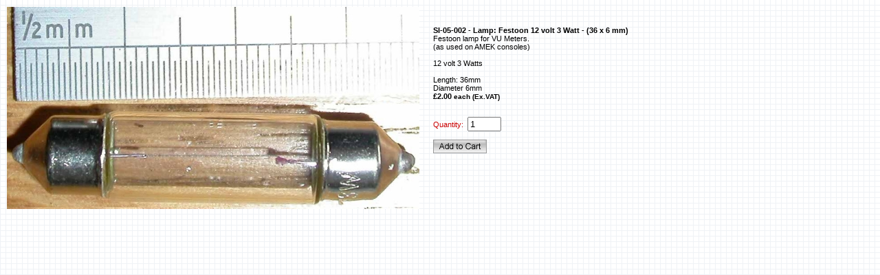

--- FILE ---
content_type: text/html
request_url: https://www.audiomaintenance.com/acatalog/SI-05-002_extended_info.html
body_size: 2119
content:
<!DOCTYPE HTML PUBLIC "-//W3C//DTD HTML 4.01 Transitional//EN" "http://www.w3.org/TR/html4/loose.dtd"><html><head><title>Audio Maintenance Limited SI&#45;05&#45;002 &#45; Lamp&#58; Festoon 12 volt 3 Watt &#45; &#40;36 x 6 mm&#41; </title><!--[sd.hide]<Actinic:BASEHREF VALUE="https://www.audiomaintenance.com/acatalog/" FORCED=0 /> [sd.hide]--><meta http-equiv="Content-Type" content="text/html; charset=iso-8859-1" /><meta http-equiv="MSThemeCompatible" content="yes" /><link rel="canonical" href="https://www.audiomaintenance.com/acatalog/SI-05-002_extended_info.html"><link href="actinic.css" rel="stylesheet" type="text/css"><link rel="shortcut icon" href="http://www.audiomaintenance.com/acatalog//favicon.ico" type="image/x-icon" /><script type="text/javascript" src="jquery-1.11.1.min.js?DAYNO=XCAB"></script><script type="text/javascript" src="jquery.bxslider.min.js?DAYNO=XCAB"></script><link href="jquery.bxslider.css" rel="stylesheet" type="text/css" /><script type="text/javascript" src="sellerdeck.min.js?DAYNO=XCAB"></script>	<script type="text/javascript">
$(document).ready(function() {
SD.Responsive.CallFunctions();
});
</script><!--[sd.hide]<Actinic:COOKIECHECK /> [sd.hide]--><script type="text/javascript">
<!--
var pg_nSectionImageMaxWidth = parseInt("0140", 10);
var pg_nProductImageMaxWidth = parseInt("0284", 10);
var pg_sSearchScript = "/cgi-bin/ss000001.pl";
var pg_sCustomerAccountsCGIURL = '/cgi-bin/bb000001.pl';
var pg_sCheckoutURL = "/cgi-bin/os000001.pl";
var pg_bEnableFilterCount = parseInt("01", 10);
var pg_sDefaultSortOrder = "1_3_4_0";
var pg_sSortOrdersPrependedToProdRefs = "2,4,6,7,8";
var pg_sSearchValidWordCharacters = 'abcdefghijklmnopqrstuvwxyzABCDEFGHIJKLMNOPQRSTUVWXYZ\'0123456789ŠŒŽšœžŸÀÁÂÃÄÅÆÇÈÉÊËÌÍÎÏÐÑÒÓÔÕÖØÙÚÛÜÝÞßàáâãäåæçèéêëìíîïðñòóôõöøùúûüýþÿ-';
saveReferrer();
// -->
</script><script type="text/javascript">
var g_oConfig = {"bTaxIncl":0,"arrCurrs":[{"sSym": "&#163;","nDecs": 2,"nThous": 3,"sDecSep": ".","sThouSep": ",","sRate": "1"}],"bEstimateChoicePrices":0};
</script><script type="text/javascript">

function polyFillsLoaded()
{

$(".usesFetch").show();
}
</script><script defer crossorigin="anonymous" src="https://polyfill.io/v3/polyfill.min.js?flags=gated&callback=polyFillsLoaded&features=fetch%2CPromise"></script>		<script type="text/javascript">
var g_sUndeterminedPrice = '<span class="actrequiredcolor">Your price will depend on your choices below</span>';
AttachEvent(window, "load", function(){OnProdLoad();});
</script></head><body class="extended-info"><form method="post" action="/cgi-bin/ca000001.pl"> <input type="hidden" name="SID" value="23" /><input type="hidden" name="PAGE" value="PRODUCT" />           <input type="hidden" name="PAGEFILENAME" value="Miniature_Lamps.html" /><Actinic:SECTION BLOB='A00023.cat'/><table width="100%" cellspacing="0" cellpadding="10" border="0"><tr><td width="25%" align="center" valign="top"><img src="SI-05-002_600.jpg" width="600" height="294" alt="SI-05-002 - Lamp: Festoon 12 volt 3 Watt - (36 x 6 mm) " title="SI-05-002 - Lamp: Festoon 12 volt 3 Watt - (36 x 6 mm) " /></td><td width="75%" valign="top"><a name="a110"><div class="share-buttons"></div><b>SI&#45;05&#45;002 &#45; Lamp&#58; Festoon 12 volt 3 Watt &#45; &#40;36 x 6 mm&#41; </b></a><br /> Festoon lamp for VU Meters&#46; <br />&#40;as used on AMEK consoles&#41;<br /><br />12 volt 3 Watts<br /><br />Length&#58; 36mm<br />Diameter 6mm<br />         <b><Actinic:PRICES PROD_REF="110" RETAIL_PRICE_PROMPT=""><div id="id110StaticPrice" style="display: inline"><span class="product-price"><span class="amlPrice"> 	</span> £2.00<span class="actxxsmall"> each (Ex.VAT)</span></span></div></Actinic:PRICES>		</b><br /><span class="productDiscount"></span><span class="productDiscount"><br /></span><div id="idVars110"></div><br /><span class="actrequired">Quantity:</span> &nbsp;<input type="text" name="Q_110" size="4" value="1" /><br /><Actinic:CartError ProdRef="110"/><br /><span id="RemoveIfOutOfStock_110" class="ActinicRTS" ><input type="image"  src="button_addtocart.gif" name="_110"  alt="Add to Cart" /></span></td></tr></table></form></body></html>

--- FILE ---
content_type: text/css
request_url: https://www.audiomaintenance.com/acatalog/actinic.css
body_size: 22822
content:
/* theme.css contains styles that support different sizes of theme images */ @import url("theme.css"); /* begin general styles for all themes */ body { margin: 0px; padding: 0px; background-image: url("aml_page_grid.gif"); font-family: Arial, Helvetica, sans-serif; color: <span style='color: #000000;'>#000000</span>; font-size: 11px; } p, table, td, th { font-family: Arial, Helvetica, sans-serif; font-size: 11px; font-style: normal; font-weight: normal; color: #000000; margin-top: 0px; } form { margin: 0px; } a:link { color: #cc0000; text-decoration: none; } a:visited { color: #cc0000; text-decoration: none; } a:hover { color: #000000; text-decoration: underline; } a:active { color: #cc0000; text-decoration: none; } a.checkout-checkoutbg { margin-right: 10px; padding-top: 3px; padding-bottom: 3px; padding-left: 8px; padding-right: 8px; border: #ffffff 2px solid; border-top: #ffffff 2px solid; border-right: #000000 1px solid; border-bottom: #000000 1px solid; } a.checkout-checkoutbg:link { color: #ffffff; text-decoration: none; } a.checkout-checkoutbg:visited { color: #ffffff; text-decoration: none; } a.checkout-checkoutbg:hover { color: #ffffff; text-decoration: underline; } a.checkout-checkoutbg:active { color: #ffffff; text-decoration: underline; } a.checkout-textcolor:link { color: #000000; text-decoration: none; } a.checkout-textcolor:visited { color: #000000; text-decoration: none; } a.checkout-textcolor:hover { color: #000000; text-decoration: underline; } a.checkout-textcolor:active { color: #000000; text-decoration: underline; } ul { list-style-type: square; } .actCHECKOUTEM { background-color: #aeaeca; } .actCHECKOUTBG { background-color: #ffffff; } .actlarger { font-size: 13px; color: #000000; } .actsmaller{ font-size: 10px; color: #000000; } .actxxsmall { font-size: 10px; color: #000000; } .actxsmall { font-size: 11px; color: #000000; } .actsmall { font-size: 11px; color: #000000; } .actregular { font-size: 13px; color: #000000; } .actlarge{ font-size: 16px; color: #000000; } .actxlarge { font-size: 20px; color: #000000; } .actxxlarge { font-size: 20px; color: #000000; } .actwarningcolor { color: #cc0000; } .actrequiredcolor { color: #cc0000; } .actsearchhighlightcolor { color: #cc0000; } .actrequired { color: #cc0000; } .actwarning { font-size: 11px; color: #cc0000; } .actwelcome { font-size: 11px; color: #000000; } .actlogotext { font-size: 11px; color: #D9090E; font-style: normal; font-weight: bold; text-align: center; } .actlogout { font-size: 11px; color: #cc0000; } .thinborder1 { border: 1px solid #80003366; } .thinborder2 { border: 1px solid #fcfcd6; } .thinred { border: solid 1px #80003366; border-top: 0px; } .thinred2 { border: solid 1px #fcfcd6; border-top: 0px; }  .content_left { text-align: left; float: left; margin-right: 20px; } .content_right { text-align: left; float: left; } .boxheading { font-weight: bold; text-transform: uppercase; color: #ffff00; } a.boxlink:link{ color: #ffff00; text-decoration:none; } a.boxlink:visited{ color: #ffff00; text-decoration:none; } a.boxlink:hover{ color: #ffff00; text-decoration:underline; } a.boxlink:active{ color: #ffff00; text-decoration:none; } div.CheckoutCartSection { margin-top: 0px; margin-bottom: 10px; } table.checkout#idTableCheckoutSection { margin-bottom: 0px; } table.checkout-cart { width: 580px; border-collapse: collapse; padding: 0px 0px; margin-bottom: 5px; } table.checkout-cart th{ font-weight: bold; background-color: #ffffff; border-top: solid 1px #aeaeca; border-bottom: solid 1px #aeaeca; padding: 4px 4px; } table.checkout-cart td{ padding: 4px 4px; } table.checkout { width: 580px; border-collapse: collapse; padding: 0px 0px; text-align: left; margin-bottom: 5px; } table.checkout th { background-color: #aeaeca; font-size: 13px; font-weight: bold; color: #ffffff; text-align: left; padding: 5px 2px; border-bottom: solid 3px #ffff00; } table.checkout th.instruction { font-size: 11px; font-weight: normal; } table.checkout th.change { font-size: 11px; font-weight: bold; padding: 0px 0px; text-align: right; } .checkout-change-button	{ line-height: 13px; height: 20px; width: 86px; margin: 0px 1px 0px 0px; padding: 0px 0px 0px 0px; font-size : 11px; background-color: #fcfcd6; border: 1px solid #80003366; color: #ffffff; background-image: url('theme_icon_add_to_cart.gif'); word-spacing: normal; } .checkout-login-button	{ line-height: 13px; height: 15px; width: 70px; margin: 20px 0px 20px 0px; padding: 3px 20px 2px 0px; font-size : 11px; background-color: #fcfcd6; border: 1px solid #80003366; color: #ffffff; background-image: url('theme_icon_add_to_cart.gif'); word-spacing: normal; } .checkout-login-button a { padding-left: 20px; color: #ffffff; text-decoration: none; } table.checkout td { background-color: #ffffff; border-right: solid 1px #ffff00; border-bottom: solid 1px #ffff00; padding: 2px 2px; } table.checkout#idBothAddressesTable col { width: auto; } td#idCheckoutHelpLabel, table.checkout#idBothAddressesTable col.prompt { width: 130px; } .cart { background-color: #ffffff; border-bottom: solid 1px #aeaeca; } .checkout-cartheading { font-weight: bold; background-color: #ffffff; border-top: solid 1px #aeaeca; border-bottom: solid 1px #aeaeca; } .cartheading { background-color: #aeaeca; font-weight: bold; color: #ffffff; } h2.checkout-heading { background-color: #aeaeca; font-size: 13px; font-weight: bold; color: #ffffff; padding: 5px 2px; border-bottom: solid 3px #ffff00; width: 580px; } h3.checkout-heading { width: 580px;  padding: 3px 0; background-color: #aeaeca; font-size: 13px; font-weight: bold; color: #ffffff; border-bottom: solid 3px #ffff00; } .checkout-subheading { font-weight: bold; padding: 0; margin: 0; } img.cartthumbnail { border: 0px; margin-left: 2px; margin-right: 2px; width: 25px; } .button-wrapper { display: inline-block; background: url('button_background_right.gif') right no-repeat; padding: 0 10px 0 0; } .button { background: url('button_background_left.gif') left no-repeat; cursor:pointer; color: #ffffff; padding: 0 0 0 10px; margin: 0; border: 0; font-family: Arial, Helvetica, sans-serif; font-size: 11px; font-weight: bold; } .cart-button { height: 28px; } input.normal-button { font-family: Arial, Helvetica, sans-serif; font-size: 11px; font-weight: bold; color: #ffff00; background: #fcfcd6; padding: 5px; border: solid 1px #000000; } input.highlight-button { font-family: Arial, Helvetica, sans-serif; font-size: 11px; font-weight: bold; color: #ffff00; background: #80003366; padding: 5px; border: solid 1px #000000; } .checkout-field-label { width: 160px; } .checkout-field-input { width: auto; } .checkout-field-input input, .checkout-field-input select { font-family: Arial, Helvetica, sans-serif; font-size: 13px; color: #000000; background-color: #ffff00; padding: 2px; } .InvoiceField input, .InvoiceField select { font-family: Arial, Helvetica, sans-serif; font-size: 13px; color: #000000; background-color: #ffff00; padding: 2px; } .DeliverField input, .DeliverField select { font-family: Arial, Helvetica, sans-serif; font-size: 13px; color: #000000; background-color: #ffff00; padding: 2px; } table.checkout#idBothAddressesTable select { width: 211px; } input.checkbox { background-color: #ffffff; border: 0;	 } .checkout-field-area { background: #ffffff; border-bottom: solid 2px #ffff00; width: 580px; } .checkout-field-area p { margin: 0; padding: 4px; } div.checkout-buttons { width: 580px;  height: 50px;  margin-top: 20px; } .left {  float : left;  width : 50%;  } .right {  float : right;  width : 40%;  } .spacer {  clear : both;  } .checkout-help-hide {  display: none;  } * html .boxhead h2 {height: 1%;} .sidebox { background: url('theme_curve4.gif') no-repeat bottom right; font-size: 100%; } .boxhead { background: url('theme_curve2.gif') no-repeat top right; margin: 0; padding: 0; text-align: left; } .boxhead h2 { background: url('theme_curve1.gif') no-repeat top left; margin: 0; padding: 5px 10px 5px; color: #ffffff;  font-weight: bold;  font-size: 1.2em;  line-height: 1em; } .boxbody { background: url('theme_curve3.gif') no-repeat bottom left; margin: 0; padding: 5px 10px 11px; } .boxbody ol { margin: 0; padding: 0; margin-left: 1.2em; padding-left: 1.2em; } .boxbody ol li { margin-bottom: 0.2em; } /* Checkout Progress Indicator */ p.checkout-progress-heading { width: 300px; margin: 0px auto; } #checkout-progress-indicator { width: 300px; height: 19px; background-image: url('cpi-background.gif'); margin: 0 auto 0px auto; } .checkout-progress-0 { width: 75px; height: 19px; background-color: #80003366; background-image: url('cpi-main.gif'); float: left; } .checkout-progress-1 { width: 150px; height: 19px; background-color: #80003366; background-image: url('cpi-main.gif'); float: left; } .checkout-progress-2 { width: 225px; height: 19px; background-color: #80003366; background-image: url('cpi-main.gif'); float: left; } .checkout-progress-3 { width: 300px; height: 19px; background-color: #80003366; background-image: url('cpi-main.gif'); float: left; } #checkout-progress-indicator .cpi-end { width: 8px; padding: 0; margin: 0; border: 0; height: 19px; background-image: url('cpi-end.gif'); background-position: right; background-repeat: no-repeat; float: left; } #actinic-sitemap { margin-left: 5px; } #actinic-sitemap ul { margin-bottom: 0; padding-bottom: 0; } /* end of general styles for all themes */ /* CSS Specific to 'Executive' */ /* PAGE MAIN FORMATTING ELEMENTS ------------------------------------------------------ */ /* page header fomatting elements ----------------------------------------------------- */ .page_header	{ background-color: #80003366; margin: 0px 0px 0px 0px; } .page_header_content	{ width: 762px; text-align: left; height: 63px; background-image: url(aml_top_banner.gif); } .page_header_home_search_box	{ padding: 1px; margin: 0px; background-image:url('theme_dotted_line_2.gif'); background-color: #fcfcd6; } .page_header_logo_container	{ float: left; } .page_header_menu_cart_login_spacing	{ padding-left: 2px; } .page_header_terms_cart_login_container	{ float: right; text-align: right; } .page_header_terms_container	{ height: 38px; } .page_header_menu_cart	{ padding: 3px 5px 4px 19px; background-image:url('theme_icon_cart.gif'); background-color:#cdcdff;  border-top: 1px solid #37699b; border-bottom: 1px solid #37699b; } .page_header_menu_cart_items	{ padding: 3px 5px 4px 5px; background-color:#cdcdff;	 border-left: 1px solid #37699b; border-top: 1px solid #37699b; border-bottom: 1px solid #37699b; } .page_header_menu_login	{ padding: 3px 5px 4px 17px; background-image:url('theme_icon_login.gif'); background-color:#cdcdff;  border-top: 1px solid #37699b; border-bottom: 1px solid #37699b; } /* end page header fomatting elements ------------------------------------------------- */ /* page menu fomatting elements ------------------------------------------------------- */ .page_menu	{ background-color: #fcfcd6; margin: 0px 0px 0px 0px; } .page_menu_content	{ width: 762px; height: 21px; } .page_menu_items	{ background-color: #fcfcd6; padding: 0px 0px 0px 1px; height: 21px; float: left; width: 65%; } .page_menu_items_search	{ background-color: #fcfcd6; padding: 0px 0px 0px 1px; height: 21px; float: right; width: 30%; } /* end page menu fomatting elements ---------------------------------------------------- */ /* page body fomatting elements -------------------------------------------------------- */ .page_body	{ padding: 10px 0px 0px 0px; } .page_body_content	{ width: 762px; text-align: left; } .page_body_content_left_column	{ float: left;  width: 170px; } .page_body_content_right_column	{ float: right;  width: 552px; } /* end page body fomatting elements ----------------------------------------------------- */ /* page footer fomatting elements ------------------------------------------------------- */ .page_footer	{ padding: 30px 0px 30px 0px; clear:both; } .page_footer_content	{ width: 762px; text-align: center; } /* end of page footer fomatting elements ------------------------------------------------ */ /* page left column fomatting elements -------------------------------------------------- */ .left_column_product_image_description	{ margin: 0px 0px 0px 0px; padding: 0px 0px 10px 0px; } /* end page left column fomatting elements ---------------------------------------------- */ /* END OF PAGE MAIN FORMATTING ELEMENTS ------------------------------------------------- */ /* PRODUCT FORMATTING ELEMENTS & LINE ELEMENTS --------------------------------------------------- */ /* lines -------------------------------------------------------------------------------- */ .dotted_line_blue	{ height: 1px; background-color: #fcfcd6; background-image:url('theme_dotted_line.gif'); clear:both; } .solid_line_light_blue	{ height: 1px; padding: 0px; margin: 0px; background-color: #fcfcd6; clear:both; } .solid_line_blue	{ height: 1px; padding: 0px; margin: 0px; background-color: #80003366; clear:both; } .dotted_outline_blue	{ border: 1px dotted #fcfcd6; padding: 8px; }		 /* end lines ---------------------------------------------------------------------------- */ .best_selling_items	{ padding: 10px; background-color: #ffffff; } .best_selling_items_spacing	{ padding: 0px 0px 8px 8px; } .product_image_cost	{ margin: 0px 12px 8px 0px; // modded from center align text-align: left;   float: left; // added gjh //width:100%;  } .product_list	{ margin: 20px 0px 20px 0px; }	 /* PRODUCT FORMATTING ELEMENTS AND LINE ELEMENTS -------------------------------------------- */ /* IMAGE FORMATTING ELEMENTS ------------------------------------------------------------ */ .image_float_right	{ float: right; margin: 16px 0px 15px 20px; } .image_product	{ margin: 0px 18px 10px 0px; text-align: center; float: left; } /* END OF IMAGE FORMATTING ELEMENTS ----------------------------------------------------- */ /* TEXT FORMATTING ELEMENTS ------------------------------------------------------------- */ /* headings ----------------------------------------------------------------------------- */ h1	{ font-size: 20px; font-weight: 900; margin: 0px;		 padding: 16px 0px 4px 0px; color: #80003366; } h1.subheading	{ font-size: 13px; font-weight: 900; margin: 0px; padding: 0px 0px 14px 0px; color: #fcfcd6; } h2	{ font-size: 16px; font-weight: 900; margin: 0px; padding: 2px 0px 14px 0px; color: #fcfcd6; } h2.clearall	{ font-size: 16px; font-weight: 900; margin: 0px; padding: 2px 0px 14px 0px; color: #fcfcd6; clear:both; } h3.product	{ font-size: 13px; font-weight: 900; margin: 0px; padding: 0px 0px 6px 0px; color: #fcfcd6; } h3.product_price	{ font-size: 11px; font-weight: 900; margin: 0px; padding: 0px 0px 20px 0px; } .text_heading_left_column	{ margin: 0px; padding: 19px 0px 4px 0px; line-height:normal; color: #80003366; font-weight: 900; font-size: 13px; } /* end headings ------------------------------------------------------------------------- */ /* list fomatting ----------------------------------------------------------------------- */ ul	{ line-height: 150%; padding: 0px 0px 0px 1px; margin: 0px 0px 18px 15px; font-size: 11px; } ul.products	{ line-height: normal; padding: 0px 0px 0px 1px; margin: 3px 0px 4px 15px; font-size: 11px; color: #cc0000; } /* end list fomatting ------------------------------------------------------------------- */ /* menu text --------------------------------------------------------------------------- */ .text_menu	{ padding: 2px 0px 2px 0px; font-size : 11px; margin: 0px; color : #ffffff; } .text_menu_no_space	{ word-spacing: normal; color : #666699; } .text_menu_cart	{ padding: 0px; margin: 0px; line-height: normal; } .text_menu_cart_items	{ padding: 0px; margin: 0px; line-height: normal; font-weight: 900; }	 /* end menu text ----------------------------------------------------------------------- */ /* product text ------------------------------------------------------------------------ */ .text_product_small_info	{ font-size: 10px; line-height: normal; margin: 0px; padding: 0px 0px 6px 0px; } .text_product_small_info_heading	{ margin: 0px; padding: 10px 0px 12px 0px; line-height:normal; color: #80003366; font-weight: 900; font-size: 11px;} .text_product_small_info_price	{ margin: 0px; color: #80003366; padding: 8px 0px 0px 0px; line-height:normal; font-weight: 900; font-size: 11px; } /* end product text -------------------------------------------------------------------- */ .text_breadcrumbs	{ font-size: 10px; color: #80003366; margin: 0px; line-height:normal; padding: 2px 0px 10px 0px; }	 .text_footer	{ color: #fcfcd6; font-size: 10px; padding:0px; margin:4px 0px 0px 0px; } .text_options	{ font-weight: 900; } .text_word_spacing_8px	{ word-spacing: 8px; } .text_terms_conditions	{ #color: #fcfcd6; color: #a4a4c2;		 font-size: 11px; border: 0; margin: 0; padding: 0; } /* END OF TEXT FORMATTING ELEMENTS ----------------------------------------------------- */ /* FORM FORMATTING ELEMENTS ------------------------------------------------------------ */ /* buttons ----------------------------------------------------------------------------- */ .form_button	{ line-height: normal; width: 76px; margin: 0px; padding: 0px 0px 0px 12px; font-size : 11px; background-color: #fcfcd6; border: 1px solid #80003366; color: #ffffff; word-spacing: normal; }	 .form_button_quick_search	{ line-height: 13px; height: 20px; width: 85px; margin: 1px 1px 1px 1px; padding: 0px 0px 0px 12px; font-size : 11px; background-color: #AEAECA; border: 1px solid #80003366; color: #ffffff; background-image: url('theme_icon_search.gif'); word-spacing: normal; } .form_button_add_to_cart	{ line-height: 13px; height: 20px; width: 86px; margin: 0px 1px 0px 0px; padding: 1px 0px 1px 14px; font-size : 11px; background-color: #fcfcd6; border: 1px solid #80003366; color: #ffffff; float: right; background-image: url('theme_icon_add_to_cart.gif'); word-spacing: normal; }	 /* end buttons ------------------------------------------------------------------------- */ .form_input_general	{ line-height: normal; font-size : 11px; word-spacing: normal; } .form_main_search_box	{ line-height: 13px; width: 76px; height: 16px; margin: 0px 1px 0px 1px; padding: 0px 0px 0px 2px; font-size : 11px; background-color: #ffffff; border: 1px solid #000000; color: #000000; vertical-align: top; } .form_main_search_box_td	{ background-color: #fcfcd6 } /* END OF FORM FORMATTING ELEMENTS ------------------------------------------------------ */ /* LINK FORMATTING ELEMENTS ------------------------------------------------------------- */ a.product_section:visited  { color : #cc0000; text-decoration : none; } a.product_section:link  { color : #cc0000; text-decoration : none; } a.product_section:active  { color : #cc0000; text-decoration : none; } a.product_section:hover  { color : #000000; text-decoration : none; } /* ------------------------ */ a.link_menu:visited  { padding: 2px 5px 2px 5px; margin: 0px 1px 0px 0px;	 color : #666699; font-weight: bold; text-decoration : none; background-color: #fcfcd6;  border: 0px solid #cdcdff; } a.link_menu:link  { padding: 2px 5px 2px 5px; margin: 0px 1px 0px 0px;	 color : #666699; font-weight: bold; text-decoration : none; background-color: #fcfcd6; border: 0px solid #cdcdff; } a.link_menu:active  { padding: 2px 5px 2px 5px; margin: 0px 1px 0px 0px;	 color : #aeaeca; font-weight: bold; text-decoration : none; background-color: #fcfcd6; border: 0px solid #cdcdff; } a.link_menu:hover  { padding: 2px 5px 2px 5px; margin: 0px 1px 0px 0px;	 color : #aeaeca; font-weight: bold; text-decoration : none; background-color: #80003366; border: 0px solid #cdcdff; } /* ------------------------ */ a.link_footer:visited  { color : #666699; text-decoration : underline; } a.link_footer:link  { color : #666699; text-decoration : underline; } a.link_footer:active  { color : #aeaeca; text-decoration : underline; } a.link_footer:hover  { color : #aeaeca; text-decoration : underline; } /* ------------------------ */ a.link_breadcrumbs:visited	{	 color : #80003366; text-decoration : underline; } a.link_breadcrumbs:link  { color : #80003366; text-decoration : underline; } a.link_breadcrumbs:active  { color : #80003366; text-decoration : underline; } a.link_breadcrumbs:hover  { color : #80003366; text-decoration : underline; } /* ------------------------ */ a.link_cart:visited	{	 color : #80003366; text-decoration : underline; } a.link_cart:link  { color : #80003366; text-decoration : underline; } a.link_cart:active  { color : #80003366; text-decoration : underline; } a.link_cart:hover  { color : #80003366; text-decoration : underline; } /* ------------------------ */ a.link_terms_conditions:visited	{	 color : #666699; font-size: 10px; text-decoration : underline; } a.link_terms_conditions:link  { color : #666699; font-size: 10px; text-decoration : underline; } a.link_terms_conditions:active  { color : #aeaeca; font-size: 10px; text-decoration : underline; } a.link_terms_conditions:hover  { color : #aeaeca; font-size: 10px; text-decoration : underline; } /* ------------------------ */ /* END OF LINK FORMATTING ELEMENTS ------------------------------------------------------ */ /* Elements Specific to the Technical Theme */ /* PAGE MAIN FORMATTING ELEMENTS ------------------------------------------------------ */ .tech_page_background	{ height: 100%; } .tech_page_content	{ width: 762px; text-align: left; height: 100%; bottom: 0px; background-color: #ffff00; border-right: 1px solid #80003366; border-left: 1px solid #80003366; padding: 0px 1px 0px 1px; } /* page header fomatting elements ----------------------------------------------------- */ .tech_page_header_content	{ width: 762px; text-align: left; height: 65px; border-bottom: 4px solid #80003366; } .tech_page_header_logo_container	{ float: left; padding: 0px 0px 0px 15px; } .tech_page_header_menu	{ background-color: #80003366; border-bottom: 1px solid #cdcdff; height: 27px; } .tech_page_header_terms_cart_login_container	{ float: right; text-align: right; } .tech_page_header_terms_container	{ height: 38px; } .tech_page_header_menu_cart	{ padding: 3px 3px 2px 3px; border-left: 1px solid #cdcdff; height: 21px; } .tech_page_header_menu_cart_items	{ padding: 3px 5px 4px 5px; border-left: 1px solid #cdcdff; border-top: 1px solid #cdcdff; border-bottom: 1px solid #cdcdff; } .tech_page_header_menu_search	{ padding: 3px 3px 2px 1px; } /* end page header fomatting elements ------------------------------------------------- */ /* page menu formatting elements ------------------------------------------------------- */ .tech_main_menu	{ background-color: #80003366 } .tech_menu_bottom	{ height: 4px; background-color: #80003366; } .tech_menu_button_border	{ width: 121px;  border-right: 1px #ffffff solid; border-top: 1px #ffffff solid; } div.tech_menu_button { width: 119px;  top: 0px; left: 0px;  border: 1px #80003366 solid; } div.tech_menu_button_product { width: 119px;  top: 0px; left: 0px;  border: 1px #80003366 solid; } .tech_menu_button_title	{ width: 122px; border-top: 1px #ffffff solid; background-color: #80003366; } /* end page menu fomatting elements ---------------------------------------------------- */ /* page body fomatting elements -------------------------------------------------------- */ .tech_page_body_content	{ width: 762px; text-align: left; } .tech_page_body_content_left_column	{ float: left;  width: 126px; } .tech_page_body_content_right_column	{ float: right; width: 574px; padding: 6px 36px 0px 0px; } /* end page body fomatting elements ----------------------------------------------------- */ /* END OF PAGE MAIN FORMATTING ELEMENTS ------------------------------------------------- */ /* PRODUCT FORMATTING ELEMENTS & LINE ELEMENTS --------------------------------------------------- */ /* lines -------------------------------------------------------------------------------- */ .tech_solid_line_blue	{ height: 1px; background-color: #80003366; clear:both; } .tech_solid_line_light_blue	{ height: 1px; background-color: #cdcdff; clear:both; } .tech_outline_blue	{ border: 1px solid #cdcdff; padding: 0px; }	 /* end lines ---------------------------------------------------------------------------- */ .tech_product_image_cost	{ padding: 0px 12px 8px 0px; margin: 0px; text-align: center; float: left; } .tech_product_mini_title	{ background-color: #cdcdff; margin: 0px; padding: 0px; } .tech_product_mini_padding	{ margin: 8px 8px 0px 8px; } /* PRODUCT FORMATTING ELEMENTS & LINE ELEMENTS -------------------------------------------- */ /* menu text --------------------------------------------------------------------------- */ .tech_text_product_section	{ padding: 3px 3px 3px 5px; margin: 0px; color : #ffffff; font-size : 11px; font-weight: 900; } .tech_text_menu_cart	{ padding: 2px 0px 2px 0px; font-size : 11px; margin: 0px; color : #ffffff; background-color: #80003366;} .tech_text_menu_cart_items	{ color : #ffffff; padding: 0px 5px 0px 3px; margin: 0px; line-height: normal; font-weight: 900; }	 /* end menu text ----------------------------------------------------------------------- */ /* best seller and new product text ------------------------------------------------------------------------ */ .tech_text_product_small_info	{ font-size: 10px; line-height: normal; margin: 0px; padding: 0px 0px 8px 0px; } .text_product_small_info_price	{ margin: 0px; padding: 8px 0px 0px 0px; line-height:normal; color: #80003366; font-weight: 900; font-size: 13px; } .tech_text_product_mini_title	{ color: #ffffff; font-weight: 900; padding: 3px 3px 3px 5px; margin: 0px; } /* end product text -------------------------------------------------------------------- */ /* END OF TEXT FORMATTING ELEMENTS ----------------------------------------------------- */ /* LINK FORMATTING ELEMENTS ------------------------------------------------------------- */ /* View Cart and Checkout In Top Bar */ a.tech_link_menu_cart_left:visited  { padding: 2px 5px 2px 5px; margin: 0px 0px 0px 0px;	 color : #ffffff; text-decoration : none; background-color: #fcfcd6;  border-left: 1px solid #ffffff; border-top: 1px solid #ffffff; border-bottom: 1px solid #ffffff; } a.tech_link_menu_cart_left:link  { padding: 2px 5px 2px 5px; margin: 0px 0px 0px 0px;	 color : #ffffff; text-decoration : none; background-color: #fcfcd6; border-left: 1px solid #ffffff; border-top: 1px solid #ffffff; border-bottom: 1px solid #ffffff; } a.tech_link_menu_cart_left:active  { padding: 2px 5px 2px 5px; margin: 0px 0px 0px 0px;	 color : #ffffff; text-decoration : none; background-color: #cdcdff; border-left: 1px solid #ffffff; border-top: 1px solid #ffffff; border-bottom: 1px solid #ffffff; } a.tech_link_menu_cart_left:hover  { padding: 2px 5px 2px 5px; margin: 0px 0px 0px 0px;	 color : #ffffff; text-decoration : none; background-color: #cdcdff; border-left: 1px solid #ffffff; border-top: 1px solid #ffffff; border-bottom: 1px solid #ffffff; } a.tech_link_menu_cart_right:visited  { padding: 2px 5px 2px 5px; margin: 0px 1px 0px 0px;	 color : #ffffff; text-decoration : none; background-color: #fcfcd6;  border-left: 1px dotted #ffffff; border-right: 1px solid #ffffff; border-top: 1px solid #ffffff; border-bottom: 1px solid #ffffff; } a.tech_link_menu_cart_right:link  { padding: 2px 5px 2px 5px; margin: 0px 1px 0px 0px;	 color : #ffffff; text-decoration : none; background-color: #fcfcd6; border-left: 1px dotted #ffffff; border-right: 1px solid #ffffff; border-top: 1px solid #ffffff; border-bottom: 1px solid #ffffff; } a.tech_link_menu_cart_right:active  { padding: 2px 5px 2px 5px; margin: 0px 1px 0px 0px;	 color : #ffffff; text-decoration : none; background-color: #cdcdff; border-left: 1px dotted #ffffff; border-right: 1px solid #ffffff; border-top: 1px solid #ffffff; border-bottom: 1px solid #ffffff;} a.tech_link_menu_cart_right:hover  { padding: 2px 5px 2px 5px; margin: 0px 1px 0px 0px;	 color : #ffffff; text-decoration : none; background-color: #cdcdff; border-left: 1px dotted #ffffff; border-right: 1px solid #ffffff; border-top: 1px solid #ffffff; border-bottom: 1px solid #ffffff;} /* ------------------------ */ /* Links in Sidebar Menus */ div.tech_menu_button a  { width: 113px;  color: #ffffff; text-decoration:none; display:block; padding:3px; text-align:left; background-color: #fcfcd6; font-size: 11px; } div.tech_menu_button a:visited { color: #ffffff;  text-decoration:none; background-color: #fcfcd6; } div.tech_menu_button a:active { color: #ffffff;  text-decoration:none; background-color: #cdcdff; } div.tech_menu_button a:link { color: #ffffff;  text-decoration:none; background-color: #fcfcd6;} div.tech_menu_button a:hover { color: #ffffff; text-decoration:none; background-color: #cdcdff; } div.tech_menu_button_product a   { width: 104px;  color: #ffffff; text-decoration:none; display:block; padding:3px 3px 3px 12px; text-align:left; background-color: #fcfcd6; font-size: 11px; } div.tech_menu_button_product a:visited { color: #ffffff;  text-decoration:none; background-color: #80003366; background-image:url('theme_arrow.gif'); } div.tech_menu_button_product a:active { color: #ffffff;  text-decoration:none; background-color: #80003366; background-image:url('theme_arrow.gif'); } div.tech_menu_button_product a:link { color: #ffffff;  text-decoration:none; background-color: #80003366; background-image:url('theme_arrow.gif'); } div.tech_menu_button_product a:hover { color: #ffffff;  text-decoration:none; background-color: #cdcdff; background-image:url('theme_arrow.gif'); } /* END OF LINK FORMATTING ELEMENTS ------------------------------------------------------ */ /* Styles for Contemporary Theme */ #maincontent { margin: 0 auto; background-color: #ffffff; height: 100%; padding: 7px; width: 776px; voice-family: "\"}\""; voice-family: inherit; width: 762px; } html>div#maincontent { width: 776px; } #contemporary_top_bar { width: auto; background-color: #80003366; height: 64px; background-image:url('theme_topbar_background.gif'); background-position:right; background-repeat:no-repeat; } #contemporary_second_bar { width: auto; background-image: url('theme_secondbar_background.gif'); background-repeat: repeat-x; padding: 12px 5px 5px 5px; } #contemporary_parent_section_list { width: auto; padding: 5px 5px 0 5px; } .contemporary_body_content	{ width: 762px; text-align: left; } .contemporary_left_column	{ float: left;  width: 120px; } .contemporary_right_column	{ float: right; width: 574px; padding: 0px 36px 0px 0px; } /* End of Styles for Contemporary Theme */ /* Custom AML styles */  .productDetails { font-family: Arial, Helvetica, sans-serif;  background-color: #CCCCCC;  padding: 8px;  float: left;  }  .amlHeader { font-family: Arial, Helvetica, sans-serif;  font-size: 24px;  font-style: normal;  line-height: normal;  font-weight: bold;  color: #666699;  float: left;  }  .amlSubheader { font-family: Arial, Helvetica, sans-serif;  font-size: 12px;  font-style: normal;  line-height: normal;  font-weight: normal;  color: #666699;  }  .amlBigTel { font-family: Arial, Helvetica, sans-serif;  font-size: 24px;  font-style: normal;  line-height: normal;  font-weight: bold;  color: #CC0000;  }  .amlPartCode { font-family: Arial, Helvetica, sans-serif;  font-size: 12px; font-weight: bold; color: #CC0000; padding: 0px 0px 0px 0px; border-bottom: 0px solid #666699; line-height: 20px; } .amlPartSpec { font-family: Arial, Helvetica, sans-serif;  font-size: 11px; font-weight: normal; color: #666699; padding: 0px 0px 0px 0px; border-bottom: 0px solid #666699; }  .amlPrice { font-family: Arial, Helvetica, sans-serif;  font-size: 11px; font-weight: bold; color: #CC0000; padding: 0px 0px 0px 0px; border-bottom: 0px solid #666699; border-top: 0px solid #666699; line-height: 40px; } .amlLine {  color: #CC0000; padding: 0px 0px 0px 0px; padding-top: 2px; border-bottom: 0px solid #666699; border-top: 1px solid #666699; } /* End Custom AML styles */  /* Start of styles new to v9 */ /* Styles for 'Best Seller List in Boxes' and 'New Products List in Boxes' used on the brochure home page */ .heading_marketing_box	{ border: 2px solid #80003366; width: 229px; margin: 0px 20px 14px 0px; } .heading_marketing_box p.text_product_small_info_heading	{ background-color: #80003366; border-bottom: 2px solid #80003366; color: #ffffff; font-weight: 900; font-size: 11px; background-image: url('theme_marketing_header.gif'); margin: 0px; padding: 4px 0px 0px 8px; height: 20px; } .heading_marketing_box	p{ padding: 8px; } .heading_marketing_box .product_image_cost	{ padding: 8px; } /* Rounded header and footer used around the bulk areas in 'Expert' and 'Hotshot' themes, but also used in the lists that have 'Rounded Corners' in the name */ .rounded-heading { background-image: url('theme_curve2.gif'); background-repeat: no-repeat; background-position: top right; } .rounded-heading p.spacer { margin: 0; padding: 3px 0; background-image: url('theme_curve1.gif'); background-repeat: no-repeat; margin-right: 10px; color: #ffffff; } .rounded-footer { background-image: url('expert_rounded_bottom_right.gif'); background-repeat: no-repeat; background-position: bottom right; } .rounded-footer p.spacer { margin: 0; padding: 3px 0; background-image: url('expert_rounded_bottom_left.gif'); background-position: bottom left; background-repeat: no-repeat; margin-right: 10px; color: #ffffff; } .indented-link a { display: block; background-color: #fff; width: 140px; padding: 5px 0 5px 30px; font-weight: bold; text-decoration: none; border-bottom: solid 1px #80003366; } .indented-link a:hover { background-color: #cdcdff; } /* Style for the 'Graduated Background' for Top Level Section lists and Brochure Page lists */ .graduated-link a { display: block; padding: 5px 0 5px 30px; font-weight: bold; text-decoration: none; border: solid 1px #cdcdff; border-bottom: 0; border-right: 0; background-image: url('prime_link_background.gif'); background-repeat: no-repeat; } /* Style for the 'Shaded Background' for Top Level Section lists and Brochure Page lists */ .hotshot-link a { display: block; padding: 5px 0 5px 30px; font-weight: bold; text-decoration: none; border-bottom: solid 1px #ffffff; } .hotshot-link a:hover { background-image: url('hotshot-link-highlight.gif'); background-repeat: no-repeat; } .hotshot-box-main { background-image: url('hotshot-box-main.gif'); background-position: bottom; width: 170px; } .hotshot-box-content { background-image: url('hotshot-box-top.gif'); background-repeat: no-repeat; padding: 10px;	 } /* Styles for 'Quick Search Bar With Curved Box' layout */ .formbox1 { padding: 0px; margin: 0px; border: 0px; background-image: url('theme-rounded-searchfield-left.gif'); padding-left: 10px; background-repeat: no-repeat; margin-bottom: 5px; } .formbox2 { padding: 0px; margin: 0px; border: 0px; height: 19px; background-image: url('theme-rounded-searchfield-right.gif'); background-position: right; background-repeat: no-repeat; padding-right: 10px; } .inputfield { padding: 0px; margin: 0px; margin-top: 1px; border: 0px; font-size: 12px; } /* Drop down menus used for top level section lists and brochure page lists in the 'Corporation' and 'Premier' theme */ #corporate_top_menu, #corporate_top_menu ul { /* main menu lists */ padding: 0px; margin: 0px 0px 0px 0px; list-style: none; line-height: 1; font-size: 11px;	 } #corporate_top_menu a { display: block; color: #ffffff; padding: 3px 6px 3px 13px; margin: 0; font-size: 11px;	 text-decoration: none; background-image: url('theme_arrow.gif'); background-position: left; background-repeat: no-repeat; background-color: #fcfcd6; border-right: 1px solid #000000;		 } #corporate_top_menu li a:hover { display: block; color: #ffffff; padding: 3px 6px 3px 13px; margin: 0; font-size: 11px;	 text-decoration: none; background-image: none; background-color: #80003366; background-image: url('theme_arrow.gif'); background-position: left; background-repeat: no-repeat; } #corporate_top_menu li { /* all list items */ float: left; padding: 0px; margin: 0; list-style-image: none; line-height: 18px; } #corporate_top_menu li ul { /* second-level lists */ font-size: 100%; width: 150px;  display: block; position: absolute; margin: 0px 0px 0px -2px; border-top: 1px solid #000000; list-style-image: none; left: -999em; /* using left instead of display to hide menus because display: none isn't read by screen readers */ } #corporate_top_menu li ul li { /* second-level lists */ width: 150px;  display: block; background-image: none; background-color: #fcfcd6; border-bottom: 1px solid #000000; } #corporate_top_menu li ul li a { /* second-level lists */ background-image:none; padding: 3px 6px 4px 6px; line-height: 150%; display: block; border-left: 1px solid #000000; border-right: 1px solid #000000; } #corporate_top_menu li ul li a:hover { /* second-level lists */ display: block; border-left: 1px solid #000000; border-right: 1px solid #000000; padding: 3px 6px 4px 6px; background-image:none; background-color: #80003366; } #corporate_top_menu li ul ul { /* third-and-above-level lists */ margin: -24px 0px 0px 149px; } #corporate_top_menu li:hover ul ul, #corporate_top_menu li.sfhover ul ul { left: -999em; } #corporate_top_menu li:hover ul, #corporate_top_menu li li:hover ul, #corporate_top_menu li.sfhover ul, #corporate_top_menu li li.sfhover ul { /* lists nested under hovered list items */ left: auto; } .corporate_pages_menu ul { /* brochure list */ padding: 0px; margin: 0px 0px 0px 0px; line-height: 1; font-size: 11px;	 list-style-image: none; } .corporate_pages_menu ul li { display: block; background-image:none; background-color: #fcfcd6; border-bottom: 1px solid #000000; } .corporate_pages_menu li a { color: #ffffff; background-image:none; padding: 3px 6px 4px 6px; line-height: 150%; display: block; } .corporate_pages_menu li a.product_section { color: #ffffff } .corporate_pages_menu li a:hover { color: #ffffff; display: block; padding: 3px 6px 4px 6px; background-image: none; background-color: #80003366; } .quantity-box input {  width: 35px;  } /* Styles for post-v11 inner layouts if used in pre-v11 themes */ .content-area p { font-size: 11px; color: #000000; } .content-area li a:link { font-size: 11px; color: #80003366; } /* In Context PSP form style*/ .container-popup { position: relative; position: fixed; top: 0; right: 0; bottom: 0; left: 0; background: rgba(0,0,0,.5); display: none; } #pspwait { height: 5em; min-width:1px; width:8em; max-width:90%; margin: auto; padding:0.5em; position:absolute; top: 0; right: 0; bottom: 0; left: 0; background:#FFF000; text-align: center; border: solid 1px #FFFFFF; } #payment { height: 32em; min-width:1px; width:400px; max-width:90%; margin: auto; padding:0.5em; position:absolute; top:1em; right: 0; bottom: 0; left: 0; background:#eeeeee; } #payment .has-error { color:red; } #payment .form-group { float:left; width:100%; } #payment .form-group label, #payment .form-group div { float:left; margin:0.5em 0; } #payment .form-group label { width:10em; padding:0.3em; } #payment .form-group div { width:55%; } #payment .form-group div input { width:100%; padding:0.3em; } #payment > a, #payment > a:hover { float:left; } #payment button, #payment button:hover { float:right; } #payment button, #payment button:hover, #payment > a, #payment > a:hover { clear:none; width:auto; margin:4% 1em 4% 0; padding:0.2em 0.5em; font-size:1em; line-height:1.9em; font-weight:bold; color:#666666; text-align:center; text-decoration:none; border:none; background:#cccccc; } #payment button:hover, #payment > a:hover { cursor:pointer; background:#ffffff; }		 /* start search results sort list */  .sort_by { background-color: #80003366; width: 100%; height: 24px; color: #ffffff; text-align: right; } .sort_by select { font-size: 12px; height: 20px; margin-right: 1px; margin-top: 1px; border: #80003366 2px solid; border-top: #80003366 2px solid; border-right: #80003366 1px solid; border-bottom: #80003366 1px solid; } .sort_by-submit { background: transparent; height: 20px; color: #ffffff;  font-weight: bold; font-size: 12px; margin-right: 1px; margin-top: 1px; border: 0; } .sort_by-submit:hover { cursor: pointer; text-decoration: underline; } /* end search results sort list */ /* start auto suggestion list */ .sf_suggestion { position: absolute; line-height: 15px; z-index: 2147483637; } .sf_suggestion ul { margin: 1px; padding: 0px; background: #ffffff;  border: 1px solid rgb(51, 51, 51); top: 0; left: 0; } .sf_suggestion li{ margin: 0px; padding: 0px; list-style: none; } .sf_suggestion li a { display: block; text-indent: 5px; text-align: left; padding: 5px; text-decoration: none; } .sf_suggestion li.selected a { background: #cccccc; color: #000000; font-weight: normal; } .sf_suggestion li.notselected a{ color: #000000; font-weight: normal; } /* end auto suggestion list */ /* start filter loading dialog */ .loading-block	{ display: table; height: 100%; width: 100%; overflow: hidden; margin-left: 50%; z-index: 2147483638; } .loading-gif { display: table-cell; vertical-align: middle; } .loading-shadow { display: none; position: fixed; top: 0px; left: 0px; right: 0px; bottom: 0px; background-repeat: repeat; opacity:0.9; } /* start filter loading dialog */ /* Some basic formatting for filter lists in upgraded themes */ .sidebar-filter-element { margin: 10px; } .sidebar-filter-element h2 { display: block; font-size: 13px; } .filter-by { float: right; } .sidebar-filter-element .button-wrapper { float: right; margin-bottom: 10px; } /* These layout selectors bring in styles for specific themes, that are ONLY used by that theme. */ /* If you are not using these themes, you can safely remove this code */ /* CSS Specific to 'Executive' */ /* PAGE MAIN FORMATTING ELEMENTS ------------------------------------------------------ */ /* page header fomatting elements ----------------------------------------------------- */ .page_header	{ background-color: #80003366; margin: 0px 0px 0px 0px; } .page_header_content	{ width: 762px; text-align: left; height: 63px; } .page_header_home_search_box	{ padding: 1px; margin: 0px; background-image:url('theme_dotted_line_2.gif'); background-color: #fcfcd6; } .page_header_logo_container	{ float: left; } .page_header_menu_cart_login_spacing	{ padding-left: 2px; } .page_header_terms_cart_login_container	{ float: right; text-align: right; } .page_header_terms_container	{ height: 38px; } .page_header_menu_cart	{ padding: 3px 5px 4px 19px; background-image:url('theme_icon_cart.gif'); background-color:#cdcdff;  border-top: 1px solid #fcfcd6; border-bottom: 1px solid #fcfcd6; } .page_header_menu_cart_items	{ padding: 3px 5px 4px 5px; background-color:#cdcdff;	 border-left: 1px solid #fcfcd6; border-top: 1px solid #fcfcd6; border-bottom: 1px solid #fcfcd6; } .page_header_menu_login	{ padding: 3px 5px 4px 17px; background-image:url('theme_icon_login.gif'); background-color:#cdcdff;  border-top: 1px solid #fcfcd6; border-bottom: 1px solid #fcfcd6; } /* end page header fomatting elements ------------------------------------------------- */ /* page menu fomatting elements ------------------------------------------------------- */ .page_menu	{ background-color: #fcfcd6; margin: 0px 0px 0px 0px; } .page_menu_content	{ width: 762px; height: 21px; } .page_menu_items	{ background-color: #fcfcd6; padding: 0px 0px 0px 1px; height: 21px; float: left; width: 65%; } .page_menu_items_search	{ background-color: #fcfcd6; padding: 0px 0px 0px 1px; height: 21px; float: right; width: 30%; } /* end page menu fomatting elements ---------------------------------------------------- */ /* page body fomatting elements -------------------------------------------------------- */ .page_body	{ padding: 10px 0px 0px 0px; } .page_body_content	{ width: 762px; text-align: left; } .page_body_content_left_column	{ float: left;  width: 170px; } .page_body_content_right_column	{ float: right;  width: 552px; } /* end page body fomatting elements ----------------------------------------------------- */ /* page footer fomatting elements ------------------------------------------------------- */ .page_footer	{ padding: 30px 0px 30px 0px; clear:both; } .page_footer_content	{ width: 762px; text-align: left; } /* end of page footer fomatting elements ------------------------------------------------ */ /* END OF PAGE MAIN FORMATTING ELEMENTS ------------------------------------------------- */ /* TEXT FORMATTING ELEMENTS AND LINK ELEMENTS -------------------------------------------- */ /* menu text --------------------------------------------------------------------------- */ .text_menu_cart	{ padding: 0px; margin: 0px; line-height: normal; } .text_menu_cart_items	{ padding: 0px; margin: 0px; line-height: normal; font-weight: 900; }	 .text_word_spacing_8px	{ word-spacing: 8px; } .text_terms_conditions	{ color: #fcfcd6; font-size: 11px; border: 0; margin: 0; padding: 0; } /* ------------------------ */ a.link_cart:visited	{	 color : #80003366; text-decoration : underline; } a.link_cart:link  { color : #80003366; text-decoration : underline; } a.link_cart:active  { color : #80003366; text-decoration : underline; } a.link_cart:hover  { color : #80003366; text-decoration : underline; } /* ------------------------ */ a.link_terms_conditions:visited	{	 color : #cdcdff; text-decoration : underline; } a.link_terms_conditions:link  { color : #cdcdff; text-decoration : underline; } a.link_terms_conditions:active  { color : #cdcdff; text-decoration : underline; } a.link_terms_conditions:hover  { color : #cdcdff; text-decoration : underline; } /* ------------------------ */			 .attribute-list, .attribute-list ul { width: auto; padding: 0; list-style: none; }		 .page_body_content_left_column .sidebar-filter-element { margin: 0; } .page_body_content_left_column .sidebar-filter-element h2 { color: #80003366; font-size: 13px; border-bottom: 1px solid #80003366; padding: 0 0 5px 0; overflow: hidden; } .page_body_content_left_column .sidebar-filter-element h2 input { float: right; clear: none; } .page_body_content_left_column .sidebar-filter-element .filter-text { float: left; padding-top: 5px; display: inline-block; } .page_body_content_left_column .filter-by input { float: right; display: inline-block; background: #fcfcd6; padding: 0 10px; height: 26px; } .page_body_content_left_column .filter-submit { cursor:pointer; color: #ffffff; padding: 0 0 0 10px; margin: 0; border: 0; font-family: Arial, Helvetica, sans-serif; font-size: 11px; font-weight: bold; } .page_body_content_left_column .sidebar-filter-element .button-wrapper, .page_body_content_left_column .sidebar-filter-element .button { background: #fcfcd6; float: right; height: 25px; margin-bottom: 0; } .page_body_content_left_column .text_heading_left_column { clear: right; } /* Elements Specific to the Technical Theme */ /* PAGE MAIN FORMATTING ELEMENTS ------------------------------------------------------ */ .tech_page_background	{ height: 100%; } .tech_page_content	{ width: 762px; text-align: left; height: 100%; bottom: 0px; background-color: #ffff00; border-right: 1px solid #80003366; border-left: 1px solid #80003366; padding: 0px 1px 0px 1px; } /* page header fomatting elements ----------------------------------------------------- */ .tech_page_header_content	{ width: 762px; text-align: left; height: 65px; border-bottom: 4px solid #80003366; } .tech_page_header_logo_container	{ float: left; padding: 0px 0px 0px 15px; } .tech_page_header_menu	{ background-color: #80003366; border-bottom: 1px solid #cdcdff; height: 27px; } .tech_page_header_terms_cart_login_container	{ float: right; text-align: right; } .tech_page_header_terms_container	{ height: 38px; } .tech_page_header_menu_cart	{ padding: 3px 3px 2px 3px; border-left: 1px solid #cdcdff; height: 21px; } .tech_page_header_menu_cart_items	{ padding: 3px 5px 4px 5px; border-left: 1px solid #cdcdff; border-top: 1px solid #cdcdff; border-bottom: 1px solid #cdcdff; } .tech_page_header_menu_search	{ padding: 3px 3px 2px 1px; } /* end page header fomatting elements ------------------------------------------------- */ /* page body fomatting elements -------------------------------------------------------- */ .tech_page_body_content	{ width: 762px; text-align: left; } .tech_page_body_content_left_column	{ float: left;  width: 126px; } .tech_page_body_content_right_column	{ float: right; width: 574px; padding: 6px 36px 0px 0px; } /* end page body fomatting elements ----------------------------------------------------- */ /* END OF PAGE MAIN FORMATTING ELEMENTS ------------------------------------------------- */ /* menu text --------------------------------------------------------------------------- */ .tech_text_menu_cart	{ padding: 2px 0px 2px 0px; font-size : 11px; margin: 0px; color : #ffffff; background-color: #80003366;} .tech_text_menu_cart_items	{ color : #ffffff; padding: 0px 5px 0px 3px; margin: 0px; line-height: normal; font-weight: 900; }	 /* end menu text ----------------------------------------------------------------------- */ /* END OF TEXT FORMATTING ELEMENTS ----------------------------------------------------- */ /* LINK FORMATTING ELEMENTS ------------------------------------------------------------- */ /* View Cart and Checkout In Top Bar */ a.tech_link_menu_cart_left:visited  { padding: 2px 5px 2px 5px; margin: 0px 0px 0px 0px;	 color : #ffffff; text-decoration : none; background-color: #fcfcd6;  border-left: 1px solid #ffffff; border-top: 1px solid #ffffff; border-bottom: 1px solid #ffffff; } a.tech_link_menu_cart_left:link  { padding: 2px 5px 2px 5px; margin: 0px 0px 0px 0px;	 color : #ffffff; text-decoration : none; background-color: #fcfcd6; border-left: 1px solid #ffffff; border-top: 1px solid #ffffff; border-bottom: 1px solid #ffffff; } a.tech_link_menu_cart_left:active  { padding: 2px 5px 2px 5px; margin: 0px 0px 0px 0px;	 color : #ffffff; text-decoration : none; background-color: #cdcdff; border-left: 1px solid #ffffff; border-top: 1px solid #ffffff; border-bottom: 1px solid #ffffff; } a.tech_link_menu_cart_left:hover  { padding: 2px 5px 2px 5px; margin: 0px 0px 0px 0px;	 color : #ffffff; text-decoration : none; background-color: #cdcdff; border-left: 1px solid #ffffff; border-top: 1px solid #ffffff; border-bottom: 1px solid #ffffff; } a.tech_link_menu_cart_right:visited  { padding: 2px 5px 2px 5px; margin: 0px 1px 0px 0px;	 color : #ffffff; text-decoration : none; background-color: #fcfcd6;  border-left: 1px dotted #ffffff; border-right: 1px solid #ffffff; border-top: 1px solid #ffffff; border-bottom: 1px solid #ffffff; } a.tech_link_menu_cart_right:link  { padding: 2px 5px 2px 5px; margin: 0px 1px 0px 0px;	 color : #ffffff; text-decoration : none; background-color: #fcfcd6; border-left: 1px dotted #ffffff; border-right: 1px solid #ffffff; border-top: 1px solid #ffffff; border-bottom: 1px solid #ffffff; } a.tech_link_menu_cart_right:active  { padding: 2px 5px 2px 5px; margin: 0px 1px 0px 0px;	 color : #ffffff; text-decoration : none; background-color: #cdcdff; border-left: 1px dotted #ffffff; border-right: 1px solid #ffffff; border-top: 1px solid #ffffff; border-bottom: 1px solid #ffffff;} a.tech_link_menu_cart_right:hover  { padding: 2px 5px 2px 5px; margin: 0px 1px 0px 0px;	 color : #ffffff; text-decoration : none; background-color: #cdcdff; border-left: 1px dotted #ffffff; border-right: 1px solid #ffffff; border-top: 1px solid #ffffff; border-bottom: 1px solid #ffffff;} /* ------------------------ */ /* END OF LINK FORMATTING ELEMENTS ------------------------------------------------------ */ .attribute-list, .attribute-list ul { width: auto; padding: 0; list-style: none; }		 .tech_page_body_content_left_column .sidebar-filter-element { margin: 0; padding: 0 0 5px 0; overflow: hidden; border-right: 4px solid #80003366; } .tech_page_body_content_left_column .sidebar-filter-element h2 { padding: 0 3px 0 5px; color: #ffffff; background: #80003366; font-size: 11px; } .tech_page_body_content_left_column .sidebar-filter-element .button-wrapper, .tech_page_body_content_left_column  .sidebar-filter-element .button { background: #80003366; font-size: 11px; font-weight: normal; font-family: Arial, Helvetica, sans-serif; color: #ffffff; margin: 0; padding: 0; } .tech_page_body_content_left_column  .sidebar-filter-element .button { padding: 0 5px; height: 26px; border: 1px solid #80003366; } .tech_page_body_content_left_column .sidebar-filter-element h2 input { float: right; clear: none; margin-bottom: 0; } .tech_page_body_content_left_column .sidebar-filter-element .filter-text { display: inline; line-height: 28px; } .tech_page_body_content_left_column .filter-by input { display: inline-block; font-size: 11px; font-family: Arial, Helvetica, sans-serif; background: #80003366; border: 1px solid #80003366; color: #ffffff; padding: 0 5px; height: 26px; } .tech_page_body_content_left_column .filter-submit { cursor: pointer; border: none; font-family: Arial, Helvetica, sans-serif; font-size: 11px; font-weight: bold; } .tech_page_body_content_left_column .filter-list { padding: 0 2px 0 3px; } /* Styles for Contemporary Theme */ #maincontent { margin: 0 auto; background-color: #ffffff; height: 100%; padding: 7px; width: 776px; voice-family: "\"}\""; voice-family: inherit; width: 762px; } html>div#maincontent { width: 776px; } #contemporary_top_bar { width: auto; background-color: #80003366; height: 64px; background-image:url('theme_topbar_background.gif'); background-position:right; background-repeat:no-repeat; } #contemporary_second_bar { width: auto; background-image: url('theme_secondbar_background.gif'); background-repeat: repeat-x; padding: 12px 5px 5px 5px; } #contemporary_parent_section_list { width: auto; padding: 5px 5px 0 5px; } .contemporary_body_content	{ width: 762px; text-align: left; } .contemporary_left_column	{ float: left;  width: 120px; } .contemporary_right_column	{ float: right; width: 574px; padding: 0px 36px 0px 0px; } /* End of Styles for Contemporary Theme */			 .attribute-list, .attribute-list ul { width: auto; padding: 0; list-style: none; }		 .contemporary_left_column .sidebar-filter-element { margin: 0; padding: 0 0 10px 5px; } .contemporary_left_column .sidebar-filter-element h2 { padding-bottom: 0; color: #000000; } .contemporary_left_column .sidebar-filter-element .button-wrapper, .contemporary_left_column  .sidebar-filter-element .button { background: auto; margin: 0; padding: 0; } .contemporary_left_column  .sidebar-filter-element .button { padding-left: 10px; padding-right: 10px; } .contemporary_left_column .sidebar-filter-element h2 input { float: right; clear: none; margin-bottom: 0; } .contemporary_left_column .sidebar-filter-element .filter-text { display: inline; line-height: 28px; } .contemporary_left_column .filter-by input { display: inline-block; background: url('button_background_right.gif') right no-repeat; padding: 0 10px; height: 26px; } .contemporary_left_column .filter-submit { background: url('button_background_left.gif') left no-repeat; cursor:pointer; color: #ffffff; border: 0; font-family: Arial, Helvetica, sans-serif; font-size: 11px; font-weight: bold; } .contemporary_left_column .filter-list { overflow: hidden; } /* Styles specific to Expert theme */ #expert-container { width: 960px; } #expert-quicksearch { position: absolute; top: 0; right: 100px; z-index: 100; width: 314px; height: 24px; background-image: url('expert_search_background.gif'); } #expert-quicksearch input.actinic-button { padding: 0px 3px; margin: 0px; border: solid 1px #ffffff; color: #ffffff; background-color: #80003366; font-size: 11px; } #expert-quicksearch form { margin: 0; margin-left: 20px; padding: 0; } #expert-topbar { margin: 0; border-top: solid 10px #fcfcd6; background-image: url('theme_topbar_background.gif'); background-repeat:repeat-x; background-position: bottom; height: 100px; } #expert-logo { width: 400px; height: 80px; overflow: hidden; position: absolute; top: 25px; left: 15px; } #expert-navbar { margin: 40px 20px 0 0; float: right; } #expert-parent-sections-bar { width: auto; height: 30px; padding: 5px 0px 0px 20px; } #expert-left-bar { margin: 0 15px 15px 15px; float: left; width: 170px; } #expert-right-bar { margin: 0; float: left; width: 141px; } #expert-bulk-area { margin: 0 15px 15px 0; padding: 0; float: left; width: 600px; } #expert-content { margin: 10px 0; padding: 0; border: 0; } /* End of styles for Expert theme */			 .attribute-list, .attribute-list ul { width: auto; padding: 0; list-style: none; }		 #expert-left-bar .sidebar-filter-element { margin: 0; padding: 0; } #expert-left-bar .sidebar-filter-element h2 { margin: 0px 0px 0px 0px; padding: 5px 6px 5px 10px; font-weight: 900; border-bottom: 1px solid #000000; } #expert-left-bar .filter-list { padding-left: 10px; } #expert-left-bar .sidebar-filter-element .button-wrapper, expert-left-bar .sidebar-filter-element .button { background: auto; margin: 0; padding: 0; } #expert-left-bar  .sidebar-filter-element .button { padding-left: 10px; padding-right: 10px; } #expert-left-bar .sidebar-filter-element h2 input { float: right; clear: none; margin-bottom: 0; } #expert-left-bar .sidebar-filter-element .filter-text { display: inline; line-height: 28px; } #expert-left-bar .filter-by input { display: inline-block; padding: 0 10px; height: 26px; } #expert-left-bar .filter-submit { background: #fcfcd6; cursor:pointer; color: #ffffff; border: 0; font-family: Arial, Helvetica, sans-serif; font-size: 11px; font-weight: bold; } #expert-left-bar .filter-list .button { height: 26px; background: none; } #expert-left-bar .filter-list .button-wrapper { height: 26px; background: #fcfcd6; margin-right: 5px; } #expert-left-bar .filter-list { overflow: hidden; padding-bottom: 10px; } /* Start of Styles for Hotshot Theme */ #hotshot-outer-border { width: 1000px; margin: 0 auto; padding: 0; border: solid 5px #cdcdff; border-top: 0; } #hotshot-border { background-color: #fff; width: auto; margin: 0; padding: 0; border: solid 1px #80003366; border-top: 0; } #hotshot-margin { margin: 0 15px 15px 15px; } #hotshot-topbar { margin: 0; border-top: solid 10px #80003366; height: 20px; background-image:url('theme_topbar_background.gif'); background-repeat:repeat-x; text-align: right; } #hotshot-topbar p { margin: 0 5px 0 0; } #hotshot-logobar { margin: 0; height: 80px; background-image:url('theme_secondbar_background.gif'); border-bottom: solid 2px #fcfcd6; } #hotshot-logo { margin: 0 0 15px 15px; float: left; width: 700px; height: 75px; overflow: hidden; } #hotshot-quicksearch { float: right; margin-top: 20px; margin-right: 5px; } #hotshot-quicksearch form { margin: 0 20px 0 0; padding: 0; } #hotshot-navbar { margin: 0; height: 18px; background-image:url('hotshot-navbar-background.gif'); background-position: right; background-repeat: no-repeat; clear: both; text-align: right; padding-top: 3px; } #hotshot-navbar p { margin: 0; } #hotshot-navbar p a { color: #ffffff; text-decoration: none; padding: 0px 10px; margin: 0 2px; font-size: 13px; } #hotshot-navbar p a:hover { background-color: #fcfcd6; } #hotshot-left-bar { margin: 15px 15px 15px 0 ; float: left; width: 170px; } #hotshot-bulk-area { margin: 15px 13px 15px 0; float: left; width: 600px; } #hotshot-right-bar { margin: 15px 0 15px 0; float: left; width: 170px; } /* End of Styles for Hotshot Theme */			 .attribute-list, .attribute-list ul { width: auto; padding: 0; list-style: none; }		 #hotshot-left-bar .sidebar-filter-element { background-image: url('hotshot-box-top.gif'), url('hotshot-box-main.gif'); background-position: top, bottom; background-repeat: no-repeat; margin: 0 0 12px 0; padding: 10px 0; } #hotshot-left-bar .sidebar-filter-element h2 { margin: 0; padding: 5px 6px 5px 10px; font-weight: 900; border-bottom: 1px solid #ffffff; } #hotshot-left-bar .filter-list { padding-left: 10px; } #hotshot-left-bar .sidebar-filter-element .button-wrapper, .hotshot-left-bar .sidebar-filter-element .button { background: auto; margin: 0; padding: 0; } #hotshot-left-bar .sidebar-filter-element .button-wrapper { margin-right: 15px; } #hotshot-left-bar  .sidebar-filter-element .button { padding-left: 10px; padding-right: 10px; } #hotshot-left-bar .sidebar-filter-element h2 input { float: right; clear: none; margin-bottom: 0; } #hotshot-left-bar .sidebar-filter-element .filter-text { display: inline; line-height: 28px; } #hotshot-left-bar .filter-by { margin-right: 10px; } #hotshot-left-bar .filter-by input { display: inline-block; padding: 0 10px; height: 26px; } #hotshot-left-bar .filter-submit { background: #fcfcd6; cursor:pointer; color: #ffffff; border: 0; font-family: Arial, Helvetica, sans-serif; font-size: 11px; font-weight: bold; } #hotshot-left-bar .filter-list .button { height: 26px; background: none; } #hotshot-left-bar .filter-list .button-wrapper { height: 26px; background: #fcfcd6; margin-right: 15px; } #hotshot-left-bar .filter-list { overflow: hidden; padding-bottom: 10px; } /* Start of Styles for Prime Theme */ #prime-container { width: 956px; margin: 0 auto 0 auto; } #prime-top-bar { width: 956px; height: 102px; background-image: url('theme_topbar_background.gif'); clear: both; } #prime-logo-image { float: right; margin: 20px 20px 0 0; clear: both; text-align: right; width: 550px; height: 75px; overflow: hidden; } #prime-navbar { width: 956px; height: 26px; background-image: url('prime_nav_bar.gif'); text-align: right; clear: both; } #prime-navbar p { padding-top: 5px; padding-bottom: 0; } #prime-navbar a { color: #ffffff; text-decoration: none; padding: 0px 10px; margin: 0 2px; font-size: 13px; } #prime-navbar a:hover { color: #80003366; background-color: #fcfcd6; } #prime-second-bar { width: 956px; height: 34px; background-image: url('theme_secondbar_background.gif'); } #prime-second-bar form { padding: 6px 0 0 20px; } #prime-left-bar { margin: 0 15px 15px 0; float: left; width: 170px; } #prime-right-bar { margin: 0 0 0 0; float: left; width: 141px; } #prime-bulk-area { margin: 0 15px 15px 0; padding: 0; float: left; width: 615px; } /* End of Styles for Prime Theme */			 .attribute-list, .attribute-list ul { width: auto; padding: 0; list-style: none; }		 #prime-left-bar .sidebar-filter-element { margin: 0; } #prime-left-bar .sidebar-filter-element h2 { font-size: 13px; color: #fcfcd6; border-bottom: 1px solid #cdcdff; padding: 5px 0 5px 30px; overflow: hidden; } #prime-left-bar .sidebar-filter-element h2 input { float: right; clear: none; } #prime-left-bar .sidebar-filter-element .filter-text { float: left; padding-top: 5px; display: inline-block; } #prime-left-bar .filter-by input { background: #fcfcd6; float: right; display: inline-block; padding: 0 10px; height: 26px; } #prime-left-bar .filter-submit { cursor: pointer; color: #ffffff; margin: 0; border: 0; font-family: Arial, Helvetica, sans-serif; font-size: 11px; font-weight: bold; height: 26px; } #prime-left-bar .sidebar-filter-element .button-wrapper, #prime-left-bar .sidebar-filter-element .button { float: right; background: #fcfcd6; margin-bottom: 0; height: 26px; } #prime-left-bar .text_heading_left_column { clear: right; } #prime-left-bar .filter-list { overflow: hidden; padding: 0 0 0 10px; } /* Start of styles for Reflective Theme */ /* main structural elements -------------------------------------------- */ #reflective_header { padding: 0px; width: 962px; height: 56px; text-align: right; margin: 0 auto 0 auto; background:url('theme_topbar_background.gif'); } #reflective_main_content { padding: 0px; width: 956px;	 text-align: left; border-right: 2px solid #cdcdff; border-left:  2px solid #cdcdff; margin: 0 auto 0 auto; background-color: #ffff00; } #reflective_logo_image { float: left; margin: 8px 0px 0px 8px; text-align: left; height: 45px; width: 325px; overflow: hidden; } #reflective_main_content_background	{ background-color: #ffff00; } /* footer structural elements -------------------------------------------- */	 #reflective_footer	{ margin: 0px 0px 0px 0px; padding-bottom: 0px; width: 961px; background-image:url('theme_bottombar_background.gif'); height:22px; margin:0 auto; text-align: left; } #reflective_footer	p{ font-size: 10px; line-height: 12px; margin: 0px; padding: 4px 8px 2px 12px; color: #ffffff;	 } #reflective_footer	a{ color: #ffffff; text-decoration: underline; } /* end footer structural elements -------------------------------------------- */	 /* left col structural elements -------------------------------------------- */	 #reflective_main_content_background_left_menu	{ float: left;  width: 138px; margin-bottom: 20px; background-color:#80003366; background-image: none; } #reflective_main_content_background_left_menu H3{	 background-color:#80003366; color: #ffffff; font-weight: 400; width: 130px; font-size: 11px; background-image: url('reflective_sidebar_header.gif'); margin: 0px; padding: 4px 0px 0px 8px; height: 20px; } .reflective_sidebar_marketing_box	{ border-bottom: 1px solid #80003366; margin: 0px 1px 0px 1px; background-color:#ffffff; } .reflective_sidebar_marketing_box	p{ padding: 8px; } .reflective_sidebar_marketing_box .product_image_cost	{ padding: 8px 0px 0px 8px; text-align: left; float: none; } #reflective_menu_left_footer	{ background-image: url('reflective_sidebar_footer.gif'); height: 25px; background-color:#80003366; } /* end left col structural elements -------------------------------------------- */	 /* right col structural elements -------------------------------------------- */	 #reflective_main_content_background_right_col	{ float: right; width: 745px; background-color: #ffff00; padding: 30px 35px 30px 35px; } /* end right col structural elements -------------------------------------------- */ /*top menu items -------------------------------------- */ #reflective_top_menu_padding	{ padding: 29px 10px 0px 3px; margin: 0px; } #reflective_menu_top, #reflective_menu_top ul { /* all lists */ width: 580px; padding: 0px 0px 0px 0px; margin: 0px 0px 0px 0px; list-style: none; line-height: 1; font-size: 11px; float: right; } #reflective_menu_top   input.main_search_box	{ line-height: 120%; width: 120px; height: 16px; margin: 3px 0px 3px 3px; padding: 0px 0px 0px 2px; font-size : 11px; background-color: #cdcdff; border-top: 1px solid #000000; border-left: 1px solid #000000; border-right: 1px solid #cdcdff; border-bottom: 1px solid #cdcdff; color: #000000; vertical-align: top; } #reflective_menu_top  input.button{ color: #ffffff; margin: 0px 0px 0px 0px; font-size: 11px; background-color: transparent; border: none; padding: 5px 6px 5px 24px; background-image:url('theme_icon_search.gif'); } #reflective_menu_top  input.button:hover{ border:none; background-color: transparent; cursor: pointer; background-image:url('theme_icon_search_highlight.gif'); } #reflective_menu_top a { /* button formatting no icon */ display: block; color: #ffffff; padding: 3px 7px 3px 7px; margin: 0; font-size: 11px;	 text-decoration: none; background-image:url('reflective_button_bg.gif'); border-right: 1px solid #000000; border-left: 1px solid #cdcdff; } #reflective_menu_top li a:hover { /* button formatting no icon */ background-image:url('reflective_button_bg_highlight.gif'); } #reflective_menu_top a.reflective_cart { /* cart button formatting */ background-image:url('theme_icon_cart.gif'); padding-left: 24px; } #reflective_menu_top a.reflective_cart:hover { /* cart button formatting */ background-image:url('theme_icon_cart_highlight.gif'); padding-left: 24px; } #reflective_menu_top a.checkout { /* checkout button formatting */ background-image:url('theme_icon_checkout.gif'); padding-left: 24px; } #reflective_menu_top a.checkout:hover { /* checkout button formatting */ background-image:url('theme_icon_checkout_highlight.gif'); padding-left: 24px; } #reflective_menu_top li.items_value { /* shopping cart summary */ float: left; padding: 3px 7px 3px 7px; margin: 0; list-style-image: none; line-height: 18px; color: #ffffff; background-image:url('reflective_button_bg.gif'); } #reflective_menu_top a.login { /* login button formatting */ background-image:url('theme_icon_login.gif'); padding-left: 24px; } #reflective_menu_top a.login:hover { /* login button formatting */ background-image:url('theme_icon_login_highlight.gif'); padding-left: 24px; } #reflective_menu_top li { /* all list items */ float: left; padding: 0px; margin: 0; list-style-image: none; line-height: 18px; border-top: 1px solid #cdcdff; } #reflective_menu_top li.spacing { /* spacing for list items */ border-top: none; width: 10px; } #reflective_menu_top li.search_box { /* search box formatting */ background-image:url('reflective_button_bg.gif'); height: 24px; border-left: 1px solid #cdcdff; } #reflective_menu_top li.search_box_button { /* search box formatting */ background-image:none; height: 24px; border-right: 1px solid #000000; } #reflective_menu_top li ul { /* second-level lists */ font-size: 100%; width: 150px;  display: block; position: absolute; margin: 0px 0px 0px 0px; border-top: 1px solid #cdcdff; list-style-image: none; left: -999em; /* using left instead of display to hide menus because display: none isn't read by screen readers */ } #reflective_menu_top li ul li { /* second-level lists */ width: 150px;  display: block; background-color: #80003366; border-bottom: 1px solid #000000; background-image:url('reflective_button_bg.gif'); } #reflective_menu_top li ul li a { /* second-level lists */ background-image:none; padding: 3px 6px 4px 6px; line-height: 150%; display: block; border-left: 1px solid #cdcdff; border-right: 1px solid #000000; } #reflective_menu_top li ul li a:hover { /* second-level lists */ display: block; border-left: 1px solid #cdcdff; border-right: 1px solid #000000; padding: 3px 6px 4px 6px; } #reflective_menu_top li ul ul { /* third-and-above-level lists */ margin: -24px 0px 0px 149px; } #reflective_menu_top li:hover ul ul, #reflective_menu_top li.sfhover ul ul { left: -999em; } #reflective_menu_top li:hover ul, #reflective_menu_top li li:hover ul, #reflective_menu_top li.sfhover ul, #reflective_menu_top li li.sfhover ul { /* lists nested under hovered list items */ left: auto; } /* end top menu items -------------------------------------- */ /* left top menu items -------------------------------------- */ #reflective_menu_left_top, #reflective_menu_left_top ul { /* all lists */ padding: 0px; margin: 0px; list-style: none; float: left; width: 136px; } #reflective_menu_left_top li { /* all list items */ position: relative; float: left; line-height: 21px; margin: 0px 0px -1px 0px; width: 136px; } #reflective_menu_left_top a { color: #ffffff; background-color: #80003366;	 background-image:url('theme_arrow.gif'); padding: 0px 6px 0px 14px; margin: 1px; font-size: 11px; text-decoration: none; display: block; width: 116px; } #reflective_menu_left_top li a:hover { color: #ffffff; padding: 0px; margin: 1px; padding: 0px 6px 0px 14px; font-size: 11px;	 background-color:#fcfcd6; background-image:url('theme_arrow_highlight.gif'); text-decoration: none; } #reflective_menu_left_top li ul { /* second-level lists */ font-size: 100%; width: 210px;  display: block; position: absolute; margin: -21px 0px 0px 136px; padding: 0px; list-style-image: none; left: -999em; /* using left instead of display to hide menus because display: none isn't read by screen readers */ } #reflective_menu_left_top li ul li { /* second-level lists */ width: 198px;  display: block;	 } #reflective_menu_left_top li ul li a { /* second-level lists */ background-image:none; margin: 0px; padding: 1px 6px 0px 6px; display: block; width: 186px; background-image:url('reflective_menu_bg.gif'); } #reflective_menu_left_top li ul li a:hover { /* second-level lists */ background-image:none; margin: 0px; padding: 1px 6px 0px 6px; display: block;	 width: 186px; background-image:url('reflective_menu_bg.gif'); } #reflective_menu_left_top li ul ul { /* third-and-above-level lists */ margin: -21px 0px 0px 198px; } #reflective_menu_left_top li:hover ul ul, #reflective_menu_left_top li.sfhover ul ul { left: -999em; } #reflective_menu_left_top li:hover ul, #reflective_menu_left_top li li:hover ul, #reflective_menu_left_top li.sfhover ul, #reflective_menu_left_top li li.sfhover ul { /* lists nested under hovered list items */ left: auto; } .reflective_menu_left_top_other, .reflective_menu_left_top_other ul { /* all lists */ padding: 0px; margin: 0px; list-style: none; float : left; width : 136px; } .reflective_menu_left_top_other li { /* all list items */ position : relative; float : left; line-height : 21px; margin: 0px 0px -1px 0px; width : 136px; } .reflective_menu_left_top_other a { color: #ffffff; background-color: #cdcdff;	 background-image:url('reflective_menu_bg.gif'); padding: 0px 6px 0px 14px; margin: 1px; font-size: 11px; text-decoration: none; display: block; width: 116px; } .reflective_menu_left_top_other li a:hover { color: #ffffff; padding: 0px; margin: 1px; padding: 0px 6px 0px 14px; font-size: 11px;	 background-color:#fcfcd6; background-image:url('reflective_menu_bg_highlight.gif'); text-decoration: none; } #reflective_menu_left_top_products, #reflective_menu_left_top_products ul { /* all lists */ padding: 0px; margin: 0px; list-style: none; float : left; width : 136px; } #reflective_menu_left_top_products li { /* all list items */ position : relative; float : left; line-height : 21px; margin: 0px 0px -1px 0px; width : 136px; } #reflective_menu_left_top_products a { color: #ffffff; background-color: #80003366;	 background-image:url('reflective_menu_bg.gif'); padding: 0px 6px 0px 14px; margin: 1px; font-size: 11px; text-decoration: none; display: block; width: 116px; } #reflective_menu_left_top_products li a:hover { color: #ffffff; padding: 0px; margin: 1px; padding: 0px 6px 0px 14px; font-size: 11px;	 background-color:#fcfcd6; background-image:url('reflective_menu_bg_highlight.gif'); text-decoration: none; } /*sub menus begin */ #reflective_menu_left_top_products li ul { /* second-level lists */ font-size: 100%; width: 210px;  display: block; position: absolute; margin: -21px 0px 0px 136px; padding: 0px; list-style-image: none; left: -999em; /* using left instead of display to hide menus because display: none isn't read by screen readers */ } #reflective_menu_left_top_products li ul li { /* second-level lists */ width: 198px;  display: block;	 } #reflective_menu_left_top_products li ul li a { /* second-level lists */ background-image:none; margin: 0px; padding: 1px 6px 0px 6px; display: block; width: 186px; background-image:url('reflective_menu_bg.gif'); } #reflective_menu_left_top_products li ul li a:hover { /* second-level lists */ background-image:none; margin: 0px; padding: 1px 6px 0px 6px; display: block;	 width: 186px; background-image:url('reflective_menu_bg.gif'); } #reflective_menu_left_top_products li ul ul { /* third-and-above-level lists */ margin: -21px 0px 0px 198px; } #reflective_menu_left_top_products li:hover ul ul, #reflective_menu_left_top_products li.sfhover ul ul { left: -999em; } #reflective_menu_left_top_products li:hover ul, #reflective_menu_left_top_products li li:hover ul, #reflective_menu_left_top li.sfhover ul, #reflective_menu_left_top li li.sfhover ul { /* lists nested under hovered list items */ left: auto; } /*sub menus end */ /* end top menu items -------------------------------------- */ /* End of styles for Reflective Theme */			 .attribute-list, .attribute-list ul { width: auto; padding: 0; list-style: none; }		 #reflective_main_content_background_left_menu .sidebar-filter-element { margin: 0; padding: 0; background: #ffffff; border-right: 1px solid #80003366; overflow: hidden; } #reflective_main_content_background_left_menu .sidebar-filter-element h2 { color: #ffffff; background-color: #80003366;	 background-image: url('reflective_sidebar_header.gif'); padding: 0px 6px 0px 12px; margin: 0; font-size: 11px; text-decoration: none; display: block; } #reflective_main_content_background_left_menu .sidebar-filter-element .button-wrapper, #reflective_main_content_background_left_menu  .sidebar-filter-element .button { background-image: url('reflective_button_bg.gif'); line-height: 24px; } #reflective_main_content_background_left_menu .sidebar-filter-element .button-wrapper { border-right: 1px solid #80003366; border-bottom: 1px solid #80003366; margin: 0 5px 10px 0; padding: 0; } #reflective_main_content_background_left_menu .sidebar-filter-element .button-wrapper a { font-weight: normal; } #reflective_main_content_background_left_menu .sidebar-filter-element .button-wrapper { } #reflective_main_content_background_left_menu  .sidebar-filter-element .button { padding-left: 10px; padding-right: 10px; } #reflective_main_content_background_left_menu .sidebar-filter-element h2 input { float: right; clear: none; margin-bottom: 0; } #reflective_main_content_background_left_menu .sidebar-filter-element .filter-text { display: inline; line-height: 25px; } #reflective_main_content_background_left_menu .filter-by input { display: inline-block; background: none; padding: 0 10px; line-height: 25px; } #reflective_main_content_background_left_menu .filter-submit { background: url('button_background_left.gif') left no-repeat; cursor:pointer; color: #ffffff; border: 0; font-family: Arial, Helvetica, sans-serif; font-size: 11px; font-weight: bold; } #reflective_main_content_background_left_menu .filter-list { overflow: hidden; padding: 0 0 0 5px; } /* Start of styles for Corporation Theme */ /* main structural elements -------------------------------------------- */ #corporate_main_container_menu { padding: 0px; width: 962px; text-align: left; margin:0 auto 0 auto; } #corporate_main_container { padding: 0px; width: 956px;	 text-align: left; border-right: 3px solid #000000; border-left: 3px solid #000000; margin:0 auto 0 auto; background-color: #ffff00; } #corporate_logo_image { position: absolute; z-index: 10; width: 650px; height: 72px; overflow: hidden; } #corporate_main_structure_menu	{ margin: 0px 0px 0px 0px; height: 100px; clear: both; background-image:url('corporate_black_header.gif'); } #corporate_main_structure_menu_padding	{ padding: 74px 0px 0px 3px; } #corporate_main_structure_menu_background	{ width: 956px; background-color: #80003366; border-bottom: 2px solid #000000; height: 24px; } #corporate_main_structure_page_content_container { margin: 0px 0px 0px 0px; padding: 0px 0px 16px 0px; width: 956px; background-color: #ffffff; clear: both; background-image:url('theme_main_background.gif'); } #corporate_main_structure_page_content_container_spacing	{ padding: 0px 20px 0px 20px; } #corporate_banner	{ border-bottom: 1px solid #000000; width: 956px; height: 92px;  } #corporate_banner	p { float: right; color: #ffffff; font-weight: bold; margin-right: 10px; padding-top: 35px; font-size: 16px; }	 /* footer structural elements -------------------------------------------- */		 #corporate_main_structure_footer	{ margin: 0px 0px 0px 0px; padding-bottom: 0px; width: 962px; background-image:url('corporate_black_footer.gif'); height: 27px; margin:0 auto 0 auto; text-align: right; } #corporate_main_structure_footer	p{ font-size: 10px; line-height: 12px; margin: 0px; padding: 7px 8px 2px 12px; color: #cdcdff;	 } #corporate_main_structure_footer	a{ color: #cdcdff; text-decoration: none; } /* end footer structural elements -------------------------------------------- */	 /* left col home structural elements -------------------------------------------- */	 /* two column pages -------------------------------------------- */	 #corporate_main_structure_left_col_container { float: left;  width: 274px; }		 #corporate_main_structure_left_col_container h1 { font-size: 11px; color: #ffffff; margin: 0px 0px 0px 0px; padding: 5px 6px 5px 10px; font-weight: 900; background-color:	#80003366; border-bottom: 1px solid #000000; }		 .corporate_products_box	{ margin: 0px;	 padding: 8px 8px 0px 8px; } .corporate_products_box	p{ padding: 4px 8px 0px 8px; margin: 0px; } .corporate_products_box	.product_image_cost { padding: 4px 8px 0px 8px; } /* end left col home structural elements -------------------------------------------- */	 /* right home col structural elements -------------------------------------------- */	 #corporate_main_structure_page_right_col_container { margin: 0px 0px 0px 0px; width: 680px; float: right; border-left: 2px solid #000000; padding: 0px; } #corporate_main_structure_page_right_col_container_content	{ padding: 20px 20px 20px 20px; } /* right col general pages structural elements -------------------------------------------- */		 #corporate_breadcrumbs { background-color: #000000; height: 26px; background-image:url('theme_arrow.gif'); background-position:left; background-repeat:no-repeat; } #corporate_breadcrumbs	p { color: #ffffff; padding: 5px 4px 0px 14px; margin: 0px; } #corporate_breadcrumbs	a { color: #ffffff; padding: 0px 0px 0px 0px; } /* end right col general pages structural elements -------------------------------------------- */	 /* end right home col structural elements -------------------------------------------- */	 /*list style menu items search -------------------------------------- */ #corporate_menu_search, #corporate_menu_search ul { /* quick search */ padding: 0px 0px 0px 0px; margin: 0px 0px 0px 0px; list-style: none; line-height: 1; font-size: 11px; float: right; background-color: #fcfcd6; } #corporate_menu_search   input.main_search_box	{ /* quick search */ line-height: 120%; width: 120px; height: 16px; margin: 3px 0px 0px 3px; padding: 0px 0px 0px 2px; font-size : 11px; background-color: #ffffff; border-top: 1px solid #000000; border-left: 1px solid #000000; border-right: 1px solid #000000; border-bottom: 1px solid #000000; color: #000000; vertical-align: top; } #corporate_menu_search  input.button{ /* quick search */ color: #ffffff; margin: 0px 0px 0px 0px; padding: 0px 4px 0px 18px; font-size: 11px; background-color: #fcfcd6; border: none; height: 24px; background-image: url('theme_icon_search.gif'); background-repeat: no-repeat; background-position: left; } #corporate_menu_search  input.button:hover{ /* quick search */ border:none; background-color: #80003366; cursor: pointer; background-image:url('theme_icon_search.gif'); } #corporate_menu_search li { /* all list items */ float: left; padding: 0px; margin: 0; list-style-image: none; line-height: 18px; } #corporate_menu_search li.spacing { /* spacing for list items */ border-top: none; width: 10px; } #corporate_menu_search li.search_box { /* search box formatting */ height: 24px; border-left: 1px solid #000000; } #corporate_menu_search li.search_box_button { /* search box formatting */ background-image:none; height: 24px; } /*list style menu items cart & login -------------------------------------- */ #corporate_cart_login_menu, #corporate_cart_login_menu ul { /* top right functions */ padding: 0px 0px 0px 0px; margin: 51px 0px 0px 0px; list-style: none; line-height: 1; font-size: 11px; float: right; } #corporate_cart_login_menu li { /* top right functions */ float: left; padding: 0px; margin: 0; list-style-image: none; line-height: 18px; color: #ffffff; } #corporate_cart_login_menu li.items_value { /* shopping cart summary */ float: left; padding: 1px 7px 1px 7px; margin: 0; list-style-image: none; line-height: 18px; color: #ffffff; background-color: #fcfcd6; border-right: 1px solid #000000; } #corporate_cart_login_menu a { /* top right functions */ display: block; color: #ffffff; padding: 1px 7px 1px 7px; margin: 0; font-size: 11px;	 text-decoration: none; background-image:none; background-color: #fcfcd6; border-right: 1px solid #000000; } #corporate_cart_login_menu li a:hover { /* top right functions */ background-image:none; background-color: #80003366; } #corporate_cart_login_menu a.cart { /* cart button formatting */ background-image:url('theme_tab2_left.gif'); padding-left: 8px; background-position:left; background-repeat:no-repeat; } #corporate_cart_login_menu a.cart:hover { /* cart button formatting */ background-image:url('theme_tab1_left.gif'); } #corporate_cart_login_menu a.login { /* login button formatting */ background-image:url('theme_icon_login.gif'); padding-left: 16px; background-position:left; background-repeat:no-repeat; border-right: 3px solid #000000; } #corporate_cart_login_menu a.login:hover { /* login button formatting */ background-image:url('theme_icon_login.gif'); } #corporate_cart_login_menu li ul { /* second-level lists */ font-size: 100%; width: 150px;  display: block; position: absolute; margin: 0px 0px 0px 0px; border-top: 1px solid #000000; list-style-image: none; left: -999em; /* using left instead of display to hide menus because display: none isn't read by screen readers */ } #corporate_cart_login_menu li ul li { /* second-level lists */ width: 150px;  display: block; background-image:none; background-color: #fcfcd6; border-bottom: 1px solid #000000; } #corporate_cart_login_menu li ul li a { /* second-level lists */ background-image:none; padding: 3px 6px 4px 6px; line-height: 150%; display: block; border-left: 1px solid #000000; border-right: 1px solid #000000; } #corporate_cart_login_menu li ul li a:hover { /* second-level lists */ display: block; border-left: 1px solid #000000; border-right: 1px solid #000000; padding: 3px 6px 4px 6px; background-image: none; background-color: #80003366; } #corporate_cart_login_menu li ul ul { /* third-and-above-level lists */ margin: -24px 0px 0px 149px; } #corporate_cart_login_menu li:hover ul ul, #corporate_cart_login_menu li.sfhover ul ul { left: -999em; } #corporate_cart_login_menu li:hover ul, #corporate_cart_login_menu li li:hover ul, #corporate_cart_login_menu li.sfhover ul, #corporate_cart_login_menu li li.sfhover ul { /* lists nested under hovered list items */ left: auto; } /* End of styles for Corporation theme */			 .attribute-list, .attribute-list ul { width: auto; padding: 0; list-style: none; }		 #corporate_main_structure_left_col_container .sidebar-filter-element { margin: 0; padding: 0; } #corporate_main_structure_left_col_container .sidebar-filter-element h2 { font-size: 11px; color: #ffffff; margin: 0px 0px 0px 0px; padding: 5px 6px 5px 10px; font-weight: 900; background-color: #80003366; border-bottom: 1px solid #000000; } #corporate_main_structure_left_col_container .filter-list { padding-left: 15px; } #corporate_main_structure_left_col_container .sidebar-filter-element .button-wrapper, corporate_main_structure_left_col_container .sidebar-filter-element .button { background: auto; margin: 0; padding: 0; } #corporate_main_structure_left_col_container  .sidebar-filter-element .button { padding-left: 10px; padding-right: 10px; } #corporate_main_structure_left_col_container .sidebar-filter-element h2 input { float: right; clear: none; margin-bottom: 0; } #corporate_main_structure_left_col_container .sidebar-filter-element .filter-text { display: inline; line-height: 28px; } #corporate_main_structure_left_col_container .filter-by input { display: inline-block; padding: 0 10px; height: 26px; } #corporate_main_structure_left_col_container .filter-submit { background: #fcfcd6; cursor:pointer; color: #ffffff; border: 0; font-family: Arial, Helvetica, sans-serif; font-size: 11px; font-weight: bold; } #corporate_main_structure_left_col_container .filter-list .button { height: 26px; background: none; } #corporate_main_structure_left_col_container .filter-list .button-wrapper { height: 26px; background: #fcfcd6; margin-right: 5px; } #corporate_main_structure_left_col_container .filter-list { overflow: hidden; padding-bottom: 10px; } /* Start of styles for Premier theme */ /* main structural elements -------------------------------------------- */ #premier_main_container_menu { padding: 0px; width: 962px; text-align: left; margin: 0 auto 0 auto; } #premier_main_container { padding: 0px; width: 954px;	 text-align: left; border-right: 4px solid #80003366; border-left: 4px solid #80003366; margin: 0 auto 0 auto; background-color: #ffff00; background-image:url('theme_main_background.gif'); } #premier_logo_image { position: absolute; margin: 10px 0px 0px 10px; width: 944px; height: 58px; overflow: hidden; } #premier_main_structure_menu	{ margin: 0px 0px 0px 0px; clear: both; background-image:url('premier_header.gif'); } #premier_main_structure_menu_padding	{ padding: 74px 4px 0px 4px; } #premier_main_structure_menu_background	{ background-color: #333333; padding: 0px; background-image: url('theme_main_background.gif'); background-repeat: repeat-x; background-position:top; height: 25px; border-bottom: 3px solid #333333; } #premier_main_structure_menu_background_shadow	{	 border-bottom: 2px solid #d8d8d8; } #premier_main_structure_page_content_container { margin: 0px 0px 0px 0px; padding: 0px 0px 16px 0px; width: 954px; background-color: #ffff00; clear: both; background-image:url('premier_background.gif'); } #premier_main_structure_page_content_container_spacing	{ padding: 0px 20px 0px 20px; } /* footer structural elements -------------------------------------------- */		 #premier_main_structure_footer	{ margin: 0px 0px 0px 0px; padding-bottom: 0px; width: 962px; background-image:url('premier_footer.gif'); height: 22px; margin: 0 auto 0 auto; text-align: left; } #premier_main_structure_footer	p{ font-size: 10px; line-height: 12px; margin: 0px; padding: 5px 8px 5px 12px; color: #d9d9d9;	 } #premier_main_structure_footer	a{ color: #d9d9d9; text-decoration: none; } /* end footer structural elements -------------------------------------------- */	 /* left col structural elements -------------------------------------------- */	 #premier_main_content_background_left_column	{ float: left;  width: 160px; margin-bottom: 20px; background-image: none; margin: 30px 0px 0px 0px; } #premier_main_content_background_left_column_content_shadow	{ border-bottom: 2px solid #d8d8d8; border-right: 2px solid #d8d8d8; } #premier_main_content_background_left_column H3{	 background-color: #80003366; color: #ffffff; font-weight: 400; font-size: 11px; margin: 0px; padding: 4px 0px 0px 8px; border-top: 1px solid #333333; border-right: 1px solid #333333;	 border-bottom: 1px solid #333333; height: 20px; } .premier_marketing_box	{ border-bottom: 1px solid #333333; border-right: 1px solid #333333;	 margin: 0px 0px 0px 0px; background-color: #ffff00; } .premier_marketing_box p.text_product_small_info_heading	{ font-weight: 900; border-bottom: 1px solid #333333; color: #ffffff; font-size: 11px; margin: 0px; background-color: #fcfcd6; padding: 6px 6px 6px 8px; } .premier_marketing_box	p{ margin: 0; padding: 8px; } .premier_marketing_box	.product_image_cost{ padding: 8px; } .premier_marketing_box	p.text_product_small_info{ padding: 8px; clear: both; } /* end left col structural elements -------------------------------------------- */	 /* right col structural elements -------------------------------------------- */	 #premier_main_content_background_right_col	{ float: right; width: 723px; background-color: #ffff00; padding: 30px 35px 30px 35px; } /* end right col structural elements -------------------------------------------- */ /* image elements -------------------------------------------- */ .premier_image_homepage_product_overview	{ float: right; margin: 0px 0px 15px 20px; } /* end image elements -------------------------------------------- */ /*list style menu items -------------------------------------- */ #premier_top_menu, #premier_top_menu ul { /* main menu lists */ padding: 0px; margin: 0px 0px 0px 0px; list-style: none; line-height: 1; font-size: 11px; } #premier_top_menu a { display: block; color: #ffffff; padding: 3px 6px 3px 6px; margin: 0px; font-size: 11px;	 text-decoration: none; background-color: #fcfcd6; border-right: 1px solid #333333;		 } #premier_top_menu li a:hover { display: block; color: #ffffff; padding: 3px 6px 3px 6px; margin: 0; font-size: 11px;	 text-decoration: none; background-color: #80003366; } #premier_top_menu li { /* all list items */ float: left; padding: 0px; margin: 0; list-style-image: none; line-height: 18px; border-top: 1px solid #333333;	 } #premier_top_menu li ul { /* second-level lists */ font-size: 100%; width: 150px;  display: block; position: absolute; margin: 0px 0px 0px -1px; border-bottom: 1px solid #333333; list-style-image: none; left: -999em; /* using left instead of display to hide menus because display: none isn't read by screen readers */ } #premier_top_menu li ul li { /* second-level lists */ width: 150px;  display: block; background-color: #fcfcd6; border-bottom: none; } #premier_top_menu li ul li a { /* second-level lists */ background-image:none; padding: 3px 6px 4px 6px; line-height: 150%; display: block; border-left: 1px solid #333333; border-right: 1px solid #333333; } #premier_top_menu li ul li a:hover { /* second-level lists */ display: block; border-left: 1px solid #333333; border-right: 1px solid #333333; padding: 3px 6px 4px 6px; } #premier_top_menu li ul ul { /* third-and-above-level lists */ margin: -24px 0px 0px 149px; } #premier_top_menu li:hover ul ul, #premier_top_menu li.sfhover ul ul { left: -999em; } #premier_top_menu li:hover ul, #premier_top_menu li li:hover ul, #premier_top_menu li.sfhover ul, #premier_top_menu li li.sfhover ul { /* lists nested under hovered list items */ left: auto; } /*list style menu items top right -------------------------------------- */ #premier_menu_top_right, #premier_menu_top_right ul { /* all lists */ width: 510px; padding: 0px; margin: 0px 0px 0px 0px; list-style: none; line-height: 1px; font-size: 11px;		 float: right; } #premier_menu_top_right   input.main_search_box	{  /* search box formatting */ line-height: 120%; width: 120px; height: 18px; margin: 0px 0px 0px 0px; padding: 4px 0px 0px 5px; font-size : 10px; background-color: #cdcdff; border: none; color: #000000; vertical-align: top; } #premier_menu_top_right  input.button{  /* search box formatting */ color: #ffffff; margin: 0px 0px 0px 0px; font-size: 11px; height: 24px; background-color: #80003366; border: none; padding: 4px 6px 4px 6px; } #premier_menu_top_right  input.button:hover{  /* search box formatting */ border:none; background-color: transparent; cursor: pointer; background-color: #fcfcd6; } #premier_menu_top_right a { /* button formatting no icon */ display: block; color: #ffffff; padding: 3px 6px 3px 6px; margin: 0; font-size: 11px;	 text-decoration: none; background-color: #80003366; border-right: 1px solid #333333;		 } #premier_menu_top_right li a:hover { /* button formatting no icon */ display: block; color: #ffffff; padding: 3px 6px 3px 6px; margin: 0; font-size: 11px;	 text-decoration: none; background-color: #fcfcd6; } #premier_menu_top_right li.items_value { /* all list items */ float: left; padding: 3px 7px 3px 7px; margin: 0; list-style-image: none; line-height: 18px; color: #ffffff; background-color: #80003366; border-right: 1px solid #333333;	 } #premier_menu_top_right a.login { /* login button formatting */ background-image: url('theme_icon_login.gif'); background-repeat: no-repeat; background-position:left; padding-left: 20px; border-left: 1px solid #333333;	 border-right: none; } #premier_menu_top_right a.login:hover { /* login button formatting */ background-image:url('theme_icon_login.gif'); padding-left: 20px; border-right: none; } #premier_menu_top_right li { /* all list items */ float: left; padding: 0px; margin: 0; list-style-image: none; line-height: 18px; border-top: 1px solid #333333; } #premier_menu_top_right li.spacing { /* spacing for list items */ border-top: none; width: 5px; } #premier_menu_top_right li.search_box { /* search box formatting */ border-left: 1px solid #333333;	 border-right: 1px solid #333333; background-color: #80003366; height: 24px; } #premier_menu_top_right li.search_box_button { /* search box formatting */ background-image:none; height: 24px; border-right: 1px solid #333333; } #premier_menu_top_right li.view_cart { /* search box formatting */ border-left: 1px solid #333333;	 } #premier_menu_top_right li ul { /* second-level lists */ font-size: 100%; width: 150px;  display: block; position: absolute; margin: 0px 0px 0px -1px; border-bottom: 1px solid #333333; list-style-image: none; left: -999em; /* using left instead of display to hide menus because display: none isn't read by screen readers */ } #premier_menu_top_right li ul li { /* second-level lists */ width: 150px;  display: block; background-image:none; background-color: #80003366; border-bottom: none; } #premier_menu_top_right li ul li a { /* second-level lists */ background-image:none; padding: 3px 6px 4px 6px; line-height: 150%; display: block; border-left: 1px solid #333333; border-right: 1px solid #333333; } #premier_menu_top_right li ul li a:hover { /* second-level lists */ display: block; border-left: 1px solid #333333; border-right: 1px solid #333333; padding: 3px 6px 4px 6px; background-image: none; } #premier_menu_top_right li ul ul { /* third-and-above-level lists */ margin: -24px 0px 0px 149px; } #premier_menu_top_right li:hover ul ul, #premier_menu_top_right li.sfhover ul ul { left: -999em; } #premier_menu_top_right li:hover ul, #premier_menu_top_right li li:hover ul, #premier_menu_top_right li.sfhover ul, #premier_menu_top_right li li.sfhover ul { /* lists nested under hovered list items */ left: auto; } /* End of styles for Premier theme */			 .attribute-list, .attribute-list ul { width: auto; padding: 0; list-style: none; }		 #premier_main_content_background_left_column .sidebar-filter-element { margin: 0 2px 0 0; border-right: 1px solid #80003366; } #premier_main_content_background_left_column .sidebar-filter-element h2 { padding-bottom: 0; padding-left: 10px; background: #80003366; color: #ffffff; font-size: 11px; font-weight: normal; } #premier_main_content_background_left_column .filter-list { padding: 0 0 10px 5px; padding-right: 5px; overflow: hidden; } #premier_main_content_background_left_column .sidebar-filter-element .button-wrapper, #premier_main_content_background_left_column .sidebar-filter-element .button { background: #80003366; line-height: 23px; margin: 0; padding: 0; } #premier_main_content_background_left_column  .sidebar-filter-element .button { padding-left: 10px; padding-right: 10px; } #premier_main_content_background_left_column .sidebar-filter-element h2 input { float: right; clear: none; margin-bottom: 0; } #premier_main_content_background_left_column .sidebar-filter-element .filter-text { display: inline; line-height: 28px; } #premier_main_content_background_left_column .filter-by input { display: inline-block; padding: 0 10px; margin-right: 5px; line-height: 28px; background: none; } #premier_main_content_background_left_column .filter-submit { cursor:pointer; color: #ffffff; border: 0; font-family: Arial, Helvetica, sans-serif; font-size: 11px; font-weight: bold; } /* Start of styles for Silver theme */ /* container -------------------------- */ #silver-shadow-left { width: 967px; padding: 0; background: url('silver-theme-shadow-left.png') left repeat-y; margin: 0 auto; } #silver-shadow-right { background: url('silver-theme-shadow-right.png') right repeat-y; margin-left: 4px; padding: 0; width: 963px; } #silver-container { background: #fff; padding: 0; margin-right: 4px; width: 959px; padding-bottom: 6px; } #silver-page-bottom-rounded { width: 967px; margin: 0 auto; padding: 0; background: url('silver-theme-rounded-footer.png') no-repeat; } /* header area ---------------------------- */ #silver-header img { margin: 10px; float: left; display: inline; } #silver-login-terms { width: 101px; height: 24px; background: url('silver-theme-login-box.jpg'); float: right; margin-right: 10px; display: inline; } #silver-login-terms p { text-align: center; padding-top: 4px; margin: 0; } #silver-login-terms p a { color: #000000; } #silver-login-terms p a:hover { text-decoration: none; color: #cc0000; } #silver-cart-checkout { float: right; text-align: right; clear: right; margin-top: 30px; margin-right: 10px; display: inline; text-transform: uppercase; } #silver-cart-checkout p { padding-bottom: 2em; } #silver-cart-checkout p a { color: #000000; } #silver-cart-checkout p a:hover { color: #cc0000; } .silver-cart-link { padding-left: 20px; background: url('theme_icon_cart.gif') no-repeat left; } #silver-nav-bar { clear: both; margin: 0 10px; height: 29px; background: url('silver-theme-nav-bar-bg.jpg'); } #silver-nav-bar-left { background: url('silver-theme-nav-bar-left.jpg') no-repeat; } #silver-nav-bar-left ul { margin: 0; padding: 0; list-style: none; padding-left: 5px; height: 29px; } #silver-nav-bar-left ul li { display: inline; } #silver-nav-bar-left ul li a { display: block; float: left; line-height: 29px; padding: 0 10px; border-right: solid 1px #999; color: #000000; } #silver-nav-bar-left ul li a:hover { text-decoration: none; color: #cc0000; } #silver-quick-search-container { float: right; width: 256px; height: 29px; background: url('silver-theme-search-bg.jpg'); } #silver-quick-search { background: url('silver-theme-search-end-left.jpg') no-repeat; height: 29px; } #silver-quick-search-field { background: url('silver-theme-search-end-right.jpg') right no-repeat; height: 25px; padding-top: 4px; } input.silver-search-field { margin: 2px 0 0 3px; border: 0; float: left; width: 200px; font-size: 11px; font-family: Arial, Helvetica, sans-serif; } input.silver-search-button { float: right; margin: 2px 3px 0 0; } /* sidebar ---------------------------- */ #silver-sidebar-left { float: left; margin: 10px; display: inline; width: 210px; } .silver-sidebar-list { background: url('silver-theme-sidebar-curve-bg.gif'); } .silver-sidebar-list-bottom { background: url('silver-theme-sidebar-curve-bottom.gif') no-repeat bottom; } .silver-sidebar-list-top { background: url('silver-theme-sidebar-curve-top.gif') no-repeat top; padding-bottom: 6px; } .silver-sidebar-list-top h1 { padding: 11px; font-size: 14px; color: #80003366; } /* section/brochure lists -------------------------- */ #silver-section-list ul, #silver-brochure-list ul { padding: 0; margin: 0 1px; list-style: none; background: url('silver-theme-section-list-gradient.jpg') repeat-x; border-top: dotted 1px #858585; } #silver-section-list ul li, #silver-brochure-list ul li { padding: 0; margin: 0; } #silver-section-list ul li a, #silver-brochure-list ul li a { display: block; border-bottom: dotted 1px #858585; padding: 5px 11px; margin: 0; color: #000000; } #silver-section-list ul li a:hover, #silver-brochure-list ul li a:hover { text-decoration: none; color: #cc0000; } .silver-sidebar-list-separator { clear: both; background-image: none; background-color: #fff; } /* marketing lists ---------------------------- */ #silver-new-products-list h1, #silver-best-sellers-list h1 { border-bottom: dotted 1px #858585; } .silver-sidebar-product { border-bottom: dotted 1px #858585; margin: 0 1px; background: #f4f4f4; height: 125px; overflow: hidden; } p.silver-sidebar-product-name { font-weight: bold; padding: 5px 11px; border-bottom: solid 1px #afafaf; background: #fff; margin: 0; } p.silver-sidebar-product-name a { color: #fcfcd6; } p.silver-sidebar-product-name a:hover { color: #cc0000; } .silver-sidebar-product-image { width: 95px; height: 100px; float: left; background: #fff; border-right: solid 1px #afafaf; text-align: center; } .silver-sidebar-product-image img { margin-top: 5px; } .silver-sidebar-product-description { margin: 5px 4px 0 0; padding: 0 0 0 100px; font-size: 10px; } .silver-sidebar-product-more { font-size: 10px; margin: 5px 0; padding: 0 0 0 100px; } .silver-sidebar-product-price { font-weight: bold; margin: 0; padding: 0 0 0 100px; } /* bulk area -------------------------- */ #silver-bulk { float: right; width: 718px; margin: 10px 10px 10px 0; background: url('silver-theme-bulk-bg.gif'); display: inline; } #silver-bulk-bottom { background: url('silver-theme-bulk-bottom.gif') no-repeat bottom; } #silver-bulk-top { background: url('silver-theme-bulk-top.gif') no-repeat top; padding: 10px; } /* footer ---------------------------- */ #silver-footer { margin: 0 10px; background: url('silver-theme-footer-bg.jpg'); clear: both; } #silver-footer-left { background: url('silver-theme-footer-left.jpg') no-repeat; } #silver-footer-right { background: url('silver-theme-footer-right.jpg') no-repeat right; height: 88px; } .silver-address-box { float: left; display: inline; width: 180px; margin: 10px 20px; height: 68px; font-size: 11px; color: #666; } .silver-copyright-info { float: right; display: inline; margin: 10px 20px; height: 68px; font-size: 11px; color: #666;	 } /* End of styles for Silver theme */			 .attribute-list, .attribute-list ul { width: auto; padding: 0; list-style: none; }		 #silver-sidebar-left .sidebar-filter-element { margin: 0 0 15px 0; background: #ffffff; border: 1px solid #999; -moz-border-radius: 7px; -webkit-border-radius: 7px; border-radius: 7px; overflow: hidden; } #silver-sidebar-left .sidebar-filter-element h2 { font-size: 14px; color: #80003366; font-weight: bold; padding: 10px; background: #fff; -moz-border-radius-topleft: 5px; -moz-border-radius-topright: 5px; -webkit-border-top-left-radius: 5px; -webkit-border-top-right-radius: 5px; border-top-left-radius: 5px; border-top-right-radius: 5px; margin: 0; overflow: hidden; border-bottom: dotted 1px #999; } #silver-sidebar-left .filter-list { font-size: 12px; color: black; line-height: 10px; padding: 0px 5px 15px 5px; } #silver-sidebar-left .filter-list h4 { clear: left; font-size: 12px; font-weight: bold; padding: 0; margin: 10px 0; } #silver-sidebar-left .filter-list ul { padding: 0pt; list-style: none outside none; text-align: left; margin: 0pt; } #silver-sidebar-left .filter-list li { padding: 0pt 3pt 5px; list-style: none outside none; margin: 0pt; border-bottom: none; } #silver-sidebar-left .filter-list li{  color: #80003366; } #silver-sidebar-left .filter-link{ background: #cdcdff; font-size: 12px; font-family: Arial, Helvetica, sans-serif; padding: 0px; border-width: 0;   color: transparent; width: 0; } #silver-sidebar-left .filter-link-label{ text-decoration: underline; } #silver-sidebar-left .filter-link-label:hover{ cursor:pointer; } #silver-sidebar-left .filter-submit{ background: transparent; color: #80003366; font-family: Arial, Helvetica, sans-serif; font-weight: bold; padding: 0 3px; border-width: 0; } #silver-sidebar-left .filter-submit:hover{ cursor: pointer; text-decoration: underline;	 } #silver-sidebar-left .sidebar-filter-element .button-wrapper { margin-left: -70px; margin-right: 3px; } #silver-sidebar-left .sidebar-filter-element .button { line-height: 26px; } #silver-sidebar-left .filter-text{ float: left; } #silver-sidebar-left .filter-by{ float: right; margin-right: 3px; } /* Start of styles for Bobcat theme */ /* general layout --------------------*/ #bobcat-container { width: 940px; margin: 10px auto; } #bobcat-header-area { background: url('bobcat-header-bg.gif'); } #bobcat-logo-area { background: url('bobcat-header-top.gif') no-repeat; padding: 5px; } #bobcat-navigation-bar { height: 30px; background: url('bobcat-header-bottom.gif') no-repeat; } #bobcat-navigation-bar ul { margin: 0 5px; padding: 0; list-style: none; } #bobcat-navigation-bar ul li { display: inline; } li.bobcat-search-field { display: block; float: left; padding: 0; height: 30px; } li.bobcat-search-field input { border: solid 1px #000000; font: 12px Arial, Helvetica, sans-serif; padding: 1px; background: #ffffff; color: #000000; margin-top: 5px; } li.bobcat-search-button { display: block; float: left; padding: 0 10px 0 0; height: 30px; } #bobcat-navigation-bar ul li a { color: #ffffff; display: block; float: left; line-height: 30px; padding: 0 10px; border-left: solid 1px #ffffff; text-decoration: none; text-transform: lowercase; } #bobcat-navigation-bar ul li a:hover { background: #fcfcd6; } #bobcat-navigation-bar ul li.bobcat-home-link a { border: 0; } #bobcat-navigation-bar ul li.bobcat-view-cart { float: right; } #bobcat-navigation-bar ul li.bobcat-view-cart a { background: url('theme_icon_cart.gif') no-repeat left; padding-left: 30px; border: 0; } #bobcat-navigation-bar ul li.bobcat-view-cart a:hover { background: #fcfcd6 url('theme_icon_cart.gif') no-repeat left; } #bobcat-navigation-bar ul li.bobcat-checkout { float: right; } #bobcat-bulk-top { height: 10px; margin-top: 10px; } #bobcat-bulk { background: url('bobcat-bulk-bg.gif'); padding: 0 10px; } #bobcat-sidebar-left { float: left; width: 130px; margin-right: 30px; } #bobcat-sidebar-right { float: right; width: 130px; } #bobcat-content { float: left; width: 600px; } #bobcat-bulk-bottom { height: 10px; margin-bottom: 10px; } #bobcat-footer { height: 100px; background: #ffffff; } .bobcat-address-box { float: left; display: inline; width: 180px; margin: 0 20px; height: 80px; padding: 10px 0; font-size: 11px; color: #000000; } .bobcat-copyright-info { float: right; display: inline; margin: 0 20px; height: 80px; width: 200px; text-align: right; padding: 10px 0; font-size: 11px; color: #000000;	 } /* overriding default styles */ .bobcat-sidebar .text_heading_left_column { color: #ffffff; } .bobcat-sidebar .dotted_line_blue { background-color: #ffffff; } .bobcat-sidebar ul { color : #ffffff; } .bobcat-sidebar a { color : #ffffff; } .bobcat-sidebar .solid_line_blue { background-color: #ffffff; } .bobcat-sidebar a.product_section:visited { color : #ffffff; } .bobcat-sidebar a.product_section:link { color : #ffffff; } .bobcat-sidebar a.product_section:active { color : #ffffff; } .bobcat-sidebar a.product_section:hover { color : #ffffff; } .bobcat-sidebar .product_image_cost { float: none; margin: 0; } .bobcat-sidebar .text_product_small_info_heading { color : #ffffff; text-align: center; } .bobcat-sidebar .text_product_small_info_price { color : #ffffff; clear: both; padding: 5px 0; text-align: center; } .bobcat-sidebar .text_product_small_info { display: none; } /* End of styles for Bobcat theme */			 .attribute-list, .attribute-list ul { width: auto; padding: 0; list-style: none; }		 .bobcat-sidebar .sidebar-filter-element { margin: 0; color: #ffffff; } .bobcat-sidebar .sidebar-filter-element h2 { color: #ffffff; border-bottom: 1px solid #ffffff; padding-bottom: 0; } .bobcat-sidebar .sidebar-filter-element .button-wrapper, .bobcat-sidebar .sidebar-filter-element .button { background: auto; height: 25px; margin-bottom: 0; } .bobcat-sidebar .sidebar-filter-element h2 input { float: right; clear: none; } .bobcat-sidebar .sidebar-filter-element .filter-text { display: inline; line-height: 28px; } .text_heading_left_column { clear: both; } .bobcat-sidebar .filter-by input { display: inline-block; background: url('button_background_right.gif') right no-repeat; padding: 0 10px; height: 26px; } .bobcat-sidebar .filter-submit { background: url('button_background_left.gif') left no-repeat; cursor:pointer; color: #ffffff; padding: 0 0 0 10px; margin: 0; border: 0; font-family: Arial, Helvetica, sans-serif; font-size: 11px; font-weight: bold; } /* Start of styles for Minimal theme */ /* general layout --------------------*/ #minimal-container { width: 940px; margin: 10px auto; } #minimal-header-area { } #minimal-logo-area { } #minimal-navigation-bar { height: 30px; } #minimal-navigation-bar ul { margin: 0; padding: 0; list-style: none; } #minimal-navigation-bar ul li { display: inline; } li.minimal-search-field { display: block; float: left; padding: 0; height: 30px; } li.minimal-search-field input { border: solid 1px #000000; font: 12px Arial, Helvetica, sans-serif; padding: 1px; background: #ffffff; color: #000000; margin-top: 5px; } li.minimal-search-button { display: block; float: left; padding: 0 10px 0 0; height: 30px; } #minimal-navigation-bar ul li a { display: block; color: #80003366; float: left; line-height: 30px; padding-right: 10px; text-decoration: none; text-transform: uppercase; } #minimal-navigation-bar ul li a:hover { color: #fcfcd6; } #minimal-navigation-bar ul li.minimal-view-cart { float: right; } #minimal-navigation-bar ul li.minimal-view-cart a { background: url('theme_icon_cart.gif') no-repeat left; padding-left: 20px; border: 0; } #minimal-navigation-bar ul li.minimal-view-cart a:hover { } #minimal-navigation-bar ul li.minimal-checkout { float: right; } #minimal-navigation-bar ul li.minimal-checkout a { padding: 0; } #minimal-bulk-top { height: 10px; margin-top: 10px; border-top: solid 1px #80003366; } #minimal-bulk { } #minimal-sidebar-left { float: left; width: 140px; margin-right: 30px; } #minimal-sidebar-right { float: right; width: 140px; } #minimal-content { float: left; width: 600px; } #minimal-bulk-bottom { height: 10px; margin-bottom: 10px; } #minimal-footer { height: 100px; border-top: solid 1px #80003366; } .minimal-address-box { float: left; display: inline; width: 180px; margin: 0 20px; height: 80px; padding: 10px 0; font-size: 11px; color: #000000; } .minimal-copyright-info { float: right; display: inline; margin: 0 20px; height: 80px; width: 200px; text-align: right; padding: 10px 0; font-size: 11px; color: #000000;	 } .minimal-sidebar .product_image_cost { float: none; margin: 0; } .minimal-sidebar .text_product_small_info_heading { text-align: center; } .minimal-sidebar .text_product_small_info_price { clear: both; padding: 5px 0; text-align: center; } .minimal-sidebar .text_product_small_info { display: none; } /* End of styles for Minimal theme */			 .attribute-list, .attribute-list ul { width: auto; padding: 0; list-style: none; }		 .minimal-sidebar .sidebar-filter-element { margin: 0; } .minimal-sidebar .filter-list { overflow: hidden; padding-bottom: 5px; border-bottom: 1px solid #80003366; } .minimal-sidebar .sidebar-filter-element h2 { color: #80003366; border-bottom: 1px solid #80003366; padding-bottom: 0; } .minimal-sidebar .sidebar-filter-element .button-wrapper, .minimal-sidebar .sidebar-filter-element .button { height: 25px; margin-bottom: 0; } .minimal-sidebar .sidebar-filter-element .button-wrapper { background: #fcfcd6; } .minimal-sidebar .sidebar-filter-element .button { background: none; } .minimal-sidebar .sidebar-filter-element h2 input { float: right; clear: none; } .minimal-sidebar .sidebar-filter-element .filter-text { display: inline; line-height: 28px; } .text_heading_left_column { clear: both; } .minimal-sidebar .filter-by input { display: inline-block; padding: 0 10px; height: 26px; } .minimal-sidebar .filter-submit { background: #fcfcd6; cursor:pointer; color: #ffffff; padding: 0 0 0 10px; margin: 0; border: 0; font-family: Arial, Helvetica, sans-serif; font-size: 11px; } .sidebar .sidebar-filter-element { margin: 0; padding: 0; overflow: hidden; } .sidebar .smart-sidebar-filter .sidebar-filter-element { border: 1px solid #fcfcd6; margin-bottom: 10px; -moz-border-radius-topleft: 10px; -moz-border-radius-topright: 10px; -webkit-border-top-left-radius: 10px; -webkit-border-top-right-radius: 10px; border-top-left-radius: 10px; border-top-right-radius: 10px; } .sidebar .sidebar-filter-element h2 { padding: 5px; color: #000000; font-size: 11px; } .sidebar .sidebar-filter-element .button-wrapper, .sidebar .sidebox  .sidebar-filter-element .button { margin: 0; padding: 0; } .sidebar .sidebar-filter-element .button-wrapper { border-right: 1px solid #888888; float: right; margin-bottom: 10px; } .sidebar .sidebar-filter-element .button { background: #80003366; color: #ffffff; padding: 0 10px; height: 20px; font-weight: normal; } .sidebar .sidebar-filter-element h2 input { float: right; clear: none; margin-bottom: 0; } .sidebar .sidebar-filter-element .filter-text { display: inline; line-height: 20px; } .sidebar .filter-by { float: right; } .sidebar .filter-by input { display: inline-block; font-size: 11px; font-family: Arial, Helvetica, sans-serif; font-weight: normal; background: #80003366; padding: 0 10px; border-left: 1px solid #888888; height: 20px; } .sidebar .filter-submit { cursor: pointer; border: none; font-family: Arial, Helvetica, sans-serif; font-size: 11px; color: #ffffff; } .sidebar .filter-list { padding: 0 5px; } /* start clear button */ .clear-button { float: right; -moz-box-shadow: inset 0px 1px 0px 0px #ffffff; -webkit-box-shadow: inset 0px 1px 0px 0px #ffffff; box-shadow: inset 0px 1px 0px 0px #ffffff; background: -webkit-gradient( linear, left top, left bottom, color-stop(0.05, #ededed), color-stop(1, #dfdfdf) ); background: -moz-linear-gradient( center top, #ededed 5%, #dfdfdf 100% ); filter:progid:DXImageTransform.Microsoft.gradient(startColorstr='#ededed', endColorstr='#dfdfdf'); background-color: #ededed; -moz-border-radius: 4px; -webkit-border-radius: 4px; border-radius: 4px; border: 1px solid #dcdcdc; display: inline-block; color: #777777; font-family: arial; font-size: 10px; font-weight: normal; padding: 2px 6px; text-decoration: none; text-shadow: 1px 1px 0px #ffffff; } .clear-button:hover { background: -webkit-gradient( linear, left top, left bottom, color-stop(0.05, #dfdfdf), color-stop(1, #ededed) ); background: -moz-linear-gradient( center top, #dfdfdf 5%, #ededed 100% ); filter:progid:DXImageTransform.Microsoft.gradient(startColorstr='#dfdfdf', endColorstr='#ededed'); background-color: #dfdfdf; } .clear-button:active { position: relative; top: 1px; } /* end clear button */ .filter-submit{ background: transparent; color: #ffffff; font-family: Arial, Helvetica, sans-serif; font-weight: bold; padding: 0 3px; border-width: 0; padding: 4px;	 } .filter-submit:hover{ cursor: pointer; text-decoration: underline;	 } .attribute-list, .attribute-list ul { width: auto; padding: 0; list-style: none; } /* Social Media */ .follow-buttons, .share-buttons { vertical-align: top; padding: 0; height: 28px; } .follow-buttons { float: right; clear: right; } .follow-buttons, .social-badges { margin: 10px; } .social-badges { clear: left; } .social-badges img { padding: 0 3px; border: none; } .twitter-follow-button, .twitter-share-button, .fb-like, .fb-send, a.pin-follow { float: left; vertical-align: top; margin: 0 4px 0 0; } .fb-share { float: left; vertical-align: top; margin: 0 0 0 -10px; padding: 0; } .fb-follow { float: left; vertical-align: top; margin: 0 10px 0 0; width: 56px; text-align: left; } .g-follow, .g-ytsubscribe { float: left; margin: 0 4px 0 0; } a.pin-button img { border: 0; } .embedded-map { margin: 20px 0; } .embedded-map iframe { border: 1px #80003366 solid; } fieldset.quantity-box, fieldset.product-prompt { border: 0; } .quantityButton { display:none; } .mobileHeader { display:none; } /* payment accordion css */ #idPaymentMethodTable .instruction{ display: none; } #idPaymentMethodTable input,#idPaymentMethodTable textarea, #idPaymentMethodTable select{ float: initial; } .payment-accordion{ position: relative; float: left; width: 100%; } .payment-accordion > div{ position: relative; float: left; width: 100%; } .payment-accordion > div > input{ position: absolute; left: 6px; top: 7px; } .payment-accordion > div > label{ display: block; padding: 0 0 0 23px; position: relative; } .payment-accordion > div:has(input[type="radio"]:checked) { background-color: #ffffff; } .ClearAcceptDetails{ float: left; width: 100%; } .clearaccept-card-message { padding:0; text-align: left; padding-top: 15px; justify-content: center; margin-left: 15px; margin-bottom: 20px; color: green; font-size: 15px; } .clearaccept-fields { } .clearaccept-field { height:30px; } .clearaccept-field-error { color: #f39c12; margin-bottom: 10px; font-size: 11px; text-align: right; font-weight: 400; font-size: 14px; margin-top: 10px; } .clearaccept-card-message{ margin-bottom: 10px; } .credit-card{ margin: 0 300px 0 10px; } .expiry-cvv{ display: flex; justify-content: space-between; margin: 0 409px 0 5px; } .expiry-cvv .clearaccept-fields{ margin: 0 5px; } .cvv-img{ position: absolute; top: -15px; right: -109px; } .ekmpsco-validation-icon { display: none; position: absolute; top: 15px; right: 15px; font-size: 22px; } .ekmpsco-field-row.attention.invalid .ekmpsco-validation-icon.warning { display:-moz-inline-stack; display:inline-block; zoom:1; vertical-align:top; vertical-align:middle } .errors-parent{ position: relative; } .exclamation{ display: none; position: absolute; right: 16px; top: 4px; } .errors-parent.invalid .exclamation{ display: block; } #idPaymentMethodTable .instruction{ display: none; } #idPaymentMethodTable input,#idPaymentMethodTable textarea, #idPaymentMethodTable select{ float: initial; } #idClearAcceptStoredCards li > div { display: none; } #idClearAcceptStoredCards li label div { display: inline-block; margin: 0 10px;  } #idClearAcceptStoredCards ul { list-style-type: none; } #idClearAcceptStoredCards label { font-size: 1rem; } #idClearAcceptCardFields.show-cvv-only .credit-card,  #idClearAcceptCardFields.show-cvv-only .expiry,  #idClearAcceptCardFields.show-cvv-only .store-card-selection{ display: none; } #idStoreCard { top: 0; } @media (max-width: 768px){ .expiry-cvv{ display: block; } .credit-card,.expiry-cvv{ margin: 0 5px; } .cvv-img{ position: static; }	 } @media (min-width: 769px) and (max-width: 800px){ .credit-card { margin: 0 221px 0 10px; } .expiry-cvv{ margin: 0 325px 0 5px; } } @media (min-width: 801px) and (max-width: 992px){ .credit-card { margin: 0 10px 0 10px; } .expiry-cvv { margin: 0 5px 0 5px; } .cvv-img{ position: static; } } @media (min-width: 993px) and (max-width: 1440px){ .credit-card { margin: 0 10px 0 10px; } .expiry-cvv{ margin: 0 146px 0 5px; } } body.paymentOverlayActive > div.paymentOverlay { z-index: 199; background: rgba(0,0,0,0.5); transition: opacity 100ms; position: fixed; top: 0; bottom: 0; left: 0; right: 0; }